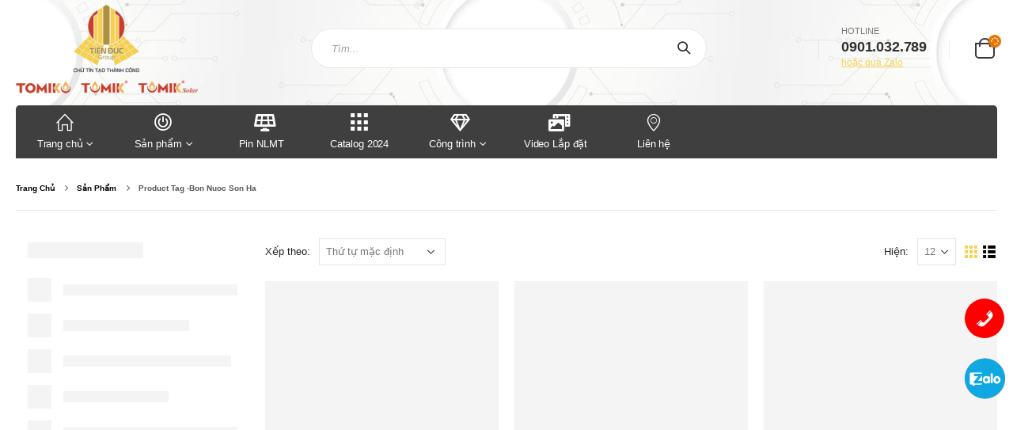

--- FILE ---
content_type: text/html; charset=UTF-8
request_url: https://tienducgroup.com/tu-khoa-san-pham/bon-nuoc-son-ha
body_size: 23750
content:
<!DOCTYPE html>
<html lang="vi">
<head><meta charset="UTF-8"><script>if(navigator.userAgent.match(/MSIE|Internet Explorer/i)||navigator.userAgent.match(/Trident\/7\..*?rv:11/i)){var href=document.location.href;if(!href.match(/[?&]nowprocket/)){if(href.indexOf("?")==-1){if(href.indexOf("#")==-1){document.location.href=href+"?nowprocket=1"}else{document.location.href=href.replace("#","?nowprocket=1#")}}else{if(href.indexOf("#")==-1){document.location.href=href+"&nowprocket=1"}else{document.location.href=href.replace("#","&nowprocket=1#")}}}}</script><script>class RocketLazyLoadScripts{constructor(){this.triggerEvents=["keydown","mousedown","mousemove","touchmove","touchstart","touchend","wheel"],this.userEventHandler=this._triggerListener.bind(this),this.touchStartHandler=this._onTouchStart.bind(this),this.touchMoveHandler=this._onTouchMove.bind(this),this.touchEndHandler=this._onTouchEnd.bind(this),this.clickHandler=this._onClick.bind(this),this.interceptedClicks=[],window.addEventListener("pageshow",(e=>{this.persisted=e.persisted})),window.addEventListener("DOMContentLoaded",(()=>{this._preconnect3rdParties()})),this.delayedScripts={normal:[],async:[],defer:[]},this.allJQueries=[]}_addUserInteractionListener(e){document.hidden?e._triggerListener():(this.triggerEvents.forEach((t=>window.addEventListener(t,e.userEventHandler,{passive:!0}))),window.addEventListener("touchstart",e.touchStartHandler,{passive:!0}),window.addEventListener("mousedown",e.touchStartHandler),document.addEventListener("visibilitychange",e.userEventHandler))}_removeUserInteractionListener(){this.triggerEvents.forEach((e=>window.removeEventListener(e,this.userEventHandler,{passive:!0}))),document.removeEventListener("visibilitychange",this.userEventHandler)}_onTouchStart(e){"HTML"!==e.target.tagName&&(window.addEventListener("touchend",this.touchEndHandler),window.addEventListener("mouseup",this.touchEndHandler),window.addEventListener("touchmove",this.touchMoveHandler,{passive:!0}),window.addEventListener("mousemove",this.touchMoveHandler),e.target.addEventListener("click",this.clickHandler),this._renameDOMAttribute(e.target,"onclick","rocket-onclick"))}_onTouchMove(e){window.removeEventListener("touchend",this.touchEndHandler),window.removeEventListener("mouseup",this.touchEndHandler),window.removeEventListener("touchmove",this.touchMoveHandler,{passive:!0}),window.removeEventListener("mousemove",this.touchMoveHandler),e.target.removeEventListener("click",this.clickHandler),this._renameDOMAttribute(e.target,"rocket-onclick","onclick")}_onTouchEnd(e){window.removeEventListener("touchend",this.touchEndHandler),window.removeEventListener("mouseup",this.touchEndHandler),window.removeEventListener("touchmove",this.touchMoveHandler,{passive:!0}),window.removeEventListener("mousemove",this.touchMoveHandler)}_onClick(e){e.target.removeEventListener("click",this.clickHandler),this._renameDOMAttribute(e.target,"rocket-onclick","onclick"),this.interceptedClicks.push(e),e.preventDefault(),e.stopPropagation(),e.stopImmediatePropagation()}_replayClicks(){window.removeEventListener("touchstart",this.touchStartHandler,{passive:!0}),window.removeEventListener("mousedown",this.touchStartHandler),this.interceptedClicks.forEach((e=>{e.target.dispatchEvent(new MouseEvent("click",{view:e.view,bubbles:!0,cancelable:!0}))}))}_renameDOMAttribute(e,t,n){e.hasAttribute&&e.hasAttribute(t)&&(event.target.setAttribute(n,event.target.getAttribute(t)),event.target.removeAttribute(t))}_triggerListener(){this._removeUserInteractionListener(this),"loading"===document.readyState?document.addEventListener("DOMContentLoaded",this._loadEverythingNow.bind(this)):this._loadEverythingNow()}_preconnect3rdParties(){let e=[];document.querySelectorAll("script[type=rocketlazyloadscript]").forEach((t=>{if(t.hasAttribute("src")){const n=new URL(t.src).origin;n!==location.origin&&e.push({src:n,crossOrigin:t.crossOrigin||"module"===t.getAttribute("data-rocket-type")})}})),e=[...new Map(e.map((e=>[JSON.stringify(e),e]))).values()],this._batchInjectResourceHints(e,"preconnect")}async _loadEverythingNow(){this.lastBreath=Date.now(),this._delayEventListeners(),this._delayJQueryReady(this),this._handleDocumentWrite(),this._registerAllDelayedScripts(),this._preloadAllScripts(),await this._loadScriptsFromList(this.delayedScripts.normal),await this._loadScriptsFromList(this.delayedScripts.defer),await this._loadScriptsFromList(this.delayedScripts.async);try{await this._triggerDOMContentLoaded(),await this._triggerWindowLoad()}catch(e){}window.dispatchEvent(new Event("rocket-allScriptsLoaded")),this._replayClicks()}_registerAllDelayedScripts(){document.querySelectorAll("script[type=rocketlazyloadscript]").forEach((e=>{e.hasAttribute("src")?e.hasAttribute("async")&&!1!==e.async?this.delayedScripts.async.push(e):e.hasAttribute("defer")&&!1!==e.defer||"module"===e.getAttribute("data-rocket-type")?this.delayedScripts.defer.push(e):this.delayedScripts.normal.push(e):this.delayedScripts.normal.push(e)}))}async _transformScript(e){return await this._littleBreath(),new Promise((t=>{const n=document.createElement("script");[...e.attributes].forEach((e=>{let t=e.nodeName;"type"!==t&&("data-rocket-type"===t&&(t="type"),n.setAttribute(t,e.nodeValue))})),e.hasAttribute("src")?(n.addEventListener("load",t),n.addEventListener("error",t)):(n.text=e.text,t());try{e.parentNode.replaceChild(n,e)}catch(e){t()}}))}async _loadScriptsFromList(e){const t=e.shift();return t?(await this._transformScript(t),this._loadScriptsFromList(e)):Promise.resolve()}_preloadAllScripts(){this._batchInjectResourceHints([...this.delayedScripts.normal,...this.delayedScripts.defer,...this.delayedScripts.async],"preload")}_batchInjectResourceHints(e,t){var n=document.createDocumentFragment();e.forEach((e=>{if(e.src){const i=document.createElement("link");i.href=e.src,i.rel=t,"preconnect"!==t&&(i.as="script"),e.getAttribute&&"module"===e.getAttribute("data-rocket-type")&&(i.crossOrigin=!0),e.crossOrigin&&(i.crossOrigin=e.crossOrigin),n.appendChild(i)}})),document.head.appendChild(n)}_delayEventListeners(){let e={};function t(t,n){!function(t){function n(n){return e[t].eventsToRewrite.indexOf(n)>=0?"rocket-"+n:n}e[t]||(e[t]={originalFunctions:{add:t.addEventListener,remove:t.removeEventListener},eventsToRewrite:[]},t.addEventListener=function(){arguments[0]=n(arguments[0]),e[t].originalFunctions.add.apply(t,arguments)},t.removeEventListener=function(){arguments[0]=n(arguments[0]),e[t].originalFunctions.remove.apply(t,arguments)})}(t),e[t].eventsToRewrite.push(n)}function n(e,t){let n=e[t];Object.defineProperty(e,t,{get:()=>n||function(){},set(i){e["rocket"+t]=n=i}})}t(document,"DOMContentLoaded"),t(window,"DOMContentLoaded"),t(window,"load"),t(window,"pageshow"),t(document,"readystatechange"),n(document,"onreadystatechange"),n(window,"onload"),n(window,"onpageshow")}_delayJQueryReady(e){let t=window.jQuery;Object.defineProperty(window,"jQuery",{get:()=>t,set(n){if(n&&n.fn&&!e.allJQueries.includes(n)){n.fn.ready=n.fn.init.prototype.ready=function(t){e.domReadyFired?t.bind(document)(n):document.addEventListener("rocket-DOMContentLoaded",(()=>t.bind(document)(n)))};const t=n.fn.on;n.fn.on=n.fn.init.prototype.on=function(){if(this[0]===window){function e(e){return e.split(" ").map((e=>"load"===e||0===e.indexOf("load.")?"rocket-jquery-load":e)).join(" ")}"string"==typeof arguments[0]||arguments[0]instanceof String?arguments[0]=e(arguments[0]):"object"==typeof arguments[0]&&Object.keys(arguments[0]).forEach((t=>{delete Object.assign(arguments[0],{[e(t)]:arguments[0][t]})[t]}))}return t.apply(this,arguments),this},e.allJQueries.push(n)}t=n}})}async _triggerDOMContentLoaded(){this.domReadyFired=!0,await this._littleBreath(),document.dispatchEvent(new Event("rocket-DOMContentLoaded")),await this._littleBreath(),window.dispatchEvent(new Event("rocket-DOMContentLoaded")),await this._littleBreath(),document.dispatchEvent(new Event("rocket-readystatechange")),await this._littleBreath(),document.rocketonreadystatechange&&document.rocketonreadystatechange()}async _triggerWindowLoad(){await this._littleBreath(),window.dispatchEvent(new Event("rocket-load")),await this._littleBreath(),window.rocketonload&&window.rocketonload(),await this._littleBreath(),this.allJQueries.forEach((e=>e(window).trigger("rocket-jquery-load"))),await this._littleBreath();const e=new Event("rocket-pageshow");e.persisted=this.persisted,window.dispatchEvent(e),await this._littleBreath(),window.rocketonpageshow&&window.rocketonpageshow({persisted:this.persisted})}_handleDocumentWrite(){const e=new Map;document.write=document.writeln=function(t){const n=document.currentScript,i=document.createRange(),r=n.parentElement;let o=e.get(n);void 0===o&&(o=n.nextSibling,e.set(n,o));const s=document.createDocumentFragment();i.setStart(s,0),s.appendChild(i.createContextualFragment(t)),r.insertBefore(s,o)}}async _littleBreath(){Date.now()-this.lastBreath>45&&(await this._requestAnimFrame(),this.lastBreath=Date.now())}async _requestAnimFrame(){return document.hidden?new Promise((e=>setTimeout(e))):new Promise((e=>requestAnimationFrame(e)))}static run(){const e=new RocketLazyLoadScripts;e._addUserInteractionListener(e)}}RocketLazyLoadScripts.run();</script>
	
	<!--[if IE]><meta http-equiv='X-UA-Compatible' content='IE=edge,chrome=1'><![endif]-->
	<meta name="viewport" content="width=device-width, initial-scale=1.0, minimum-scale=1.0">
	<link rel="profile" href="http://gmpg.org/xfn/11" />
	<link rel="pingback" href="https://tienducgroup.com/xmlrpc.php" />

		<link rel="shortcut icon" href="//tienducgroup.com/wp-content/uploads/2021/06/logo-2.png" type="image/x-icon" />
		<link rel="apple-touch-icon" href="//tienducgroup.com/wp-content/uploads/2021/06/logo-2.png">
		<link rel="apple-touch-icon" sizes="120x120" href="//tienducgroup.com/wp-content/uploads/2021/06/logo-2.png">
		<link rel="apple-touch-icon" sizes="76x76" href="//tienducgroup.com/wp-content/uploads/2021/06/logo-2.png">
		<link rel="apple-touch-icon" sizes="152x152" href="//tienducgroup.com/wp-content/uploads/2021/06/logo-2.png">
	<title>bon nuoc son ha &#8211; tienducgroup</title>
<meta name='robots' content='max-image-preview:large' />
<link rel='dns-prefetch' href='//fonts.googleapis.com' />

<link rel="alternate" type="application/rss+xml" title="Dòng thông tin tienducgroup &raquo;" href="https://tienducgroup.com/feed" />
<link rel="alternate" type="application/rss+xml" title="Dòng phản hồi tienducgroup &raquo;" href="https://tienducgroup.com/comments/feed" />
<link rel="alternate" type="application/rss+xml" title="Nguồn cấp tienducgroup &raquo; bon nuoc son ha Tag" href="https://tienducgroup.com/tu-khoa-san-pham/bon-nuoc-son-ha/feed" />
<style>
img.wp-smiley,
img.emoji {
	display: inline !important;
	border: none !important;
	box-shadow: none !important;
	height: 1em !important;
	width: 1em !important;
	margin: 0 .07em !important;
	vertical-align: -0.1em !important;
	background: none !important;
	padding: 0 !important;
}
</style>
	<link data-minify="1" rel='stylesheet' id='automatic-youtube-gallery-public-css'  href='https://tienducgroup.com/wp-content/cache/min/1/wp-content/plugins/automatic-youtube-gallery/public/assets/css/public.css?ver=1756088261' media='all' />
<link data-minify="1" rel='stylesheet' id='nm-main-style-css'  href='https://tienducgroup.com/wp-content/cache/min/1/wp-content/plugins/nm_contact_tm/style.css?ver=1756088261' media='all' />
<link data-minify="1" rel='stylesheet' id='dashicons-css'  href='https://tienducgroup.com/wp-content/cache/min/1/wp-includes/css/dashicons.min.css?ver=1756088261' media='all' />
<link data-minify="1" rel='stylesheet' id='rs-plugin-settings-css'  href='https://tienducgroup.com/wp-content/cache/min/1/wp-content/plugins/revslider/public/assets/css/rs6.css?ver=1756088261' media='all' />
<style id='rs-plugin-settings-inline-css'>
#rs-demo-id {}
.tparrows:before{color:#f7d04f;text-shadow:0 0 3px #fff;}.revslider-initialised .tp-loader{z-index:18;}
</style>
<style id='woocommerce-inline-inline-css'>
.woocommerce form .form-row .required { visibility: visible; }
</style>
<link data-minify="1" rel='stylesheet' id='woo-viet-provinces-style-css'  href='https://tienducgroup.com/wp-content/cache/min/1/wp-content/plugins/nm_woocomerce/assets/provinces.css?ver=1756088261' media='all' />
<link data-minify="1" rel='stylesheet' id='nm-wc-style-css'  href='https://tienducgroup.com/wp-content/cache/min/1/wp-content/plugins/nm_woocomerce/style.css?ver=1756088261' media='all' />
<link rel='stylesheet' id='porto-google-fonts-css'  href='//fonts.googleapis.com/css' media='all' />
<link data-minify="1" rel='stylesheet' id='elementor-icons-css'  href='https://tienducgroup.com/wp-content/cache/min/1/wp-content/plugins/elementor/assets/lib/eicons/css/elementor-icons.min.css?ver=1756088261' media='all' />
<link rel='stylesheet' id='elementor-animations-css'  href='https://tienducgroup.com/wp-content/plugins/elementor/assets/lib/animations/animations.min.css' media='all' />
<link rel='stylesheet' id='elementor-frontend-css'  href='https://tienducgroup.com/wp-content/plugins/elementor/assets/css/frontend.min.css' media='all' />
<link data-minify="1" rel='stylesheet' id='bootstrap-css'  href='https://tienducgroup.com/wp-content/cache/min/1/wp-content/uploads/porto_styles/bootstrap.css?ver=1756088261' media='all' />
<link data-minify="1" rel='stylesheet' id='porto-plugins-css'  href='https://tienducgroup.com/wp-content/cache/min/1/wp-content/themes/porto/css/plugins.css?ver=1756088261' media='all' />
<link data-minify="1" rel='stylesheet' id='porto-theme-css'  href='https://tienducgroup.com/wp-content/cache/min/1/wp-content/themes/porto/css/theme.css?ver=1756088261' media='all' />
<link data-minify="1" rel='stylesheet' id='porto-shortcodes-css'  href='https://tienducgroup.com/wp-content/cache/min/1/wp-content/uploads/porto_styles/shortcodes.css?ver=1756088261' media='all' />
<link data-minify="1" rel='stylesheet' id='porto-theme-shop-css'  href='https://tienducgroup.com/wp-content/cache/min/1/wp-content/themes/porto/css/theme_shop.css?ver=1756088261' media='all' />
<link data-minify="1" rel='stylesheet' id='porto-dynamic-style-css'  href='https://tienducgroup.com/wp-content/cache/min/1/wp-content/uploads/porto_styles/dynamic_style.css?ver=1756088261' media='all' />
<link data-minify="1" rel='stylesheet' id='porto-style-css'  href='https://tienducgroup.com/wp-content/cache/min/1/wp-content/themes/porto/style.css?ver=1756088261' media='all' />
<style id='porto-style-inline-css'>
#header .logo,.side-header-narrow-bar-logo{max-width:230px}@media (min-width:1280px){#header .logo{max-width:230px}}@media (max-width:991px){#header .logo{max-width:200px}}@media (max-width:767px){#header .logo{max-width:120px}}#header.sticky-header .logo{max-width:100px}@media (min-width:992px){}#header .header-main .header-left,#header .header-main .header-center,#header .header-main .header-right,.fixed-header #header .header-main .header-left,.fixed-header #header .header-main .header-right,.fixed-header #header .header-main .header-center{padding-top:5px;padding-bottom:15px}@media (max-width:991px){#header .header-main .header-left,#header .header-main .header-center,#header .header-main .header-right,.fixed-header #header .header-main .header-left,.fixed-header #header .header-main .header-right,.fixed-header #header .header-main .header-center{padding-top:5px;padding-bottom:5px}}body.single-product .page-top .breadcrumbs-wrap{padding-right:55px}#header.sticky-header .main-menu > li.menu-item > a,#header.sticky-header .main-menu > li.menu-custom-content a{color:#ffffff}#header.sticky-header .main-menu > li.menu-item:hover > a,#header.sticky-header .main-menu > li.menu-item.active:hover > a,#header.sticky-header .main-menu > li.menu-custom-content:hover a{color:#ffffff}#login-form-popup{position:relative;width:80%;max-width:525px;margin-left:auto;margin-right:auto}#login-form-popup .featured-box{margin-bottom:0;box-shadow:none;border:none;border-radius:0}#login-form-popup .featured-box .box-content{padding:45px 36px 30px;border:none}#login-form-popup .featured-box h2{text-transform:uppercase;font-size:15px;letter-spacing:.05em;font-weight:600;line-height:2}#login-form-popup .porto-social-login-section{margin-top:20px}.porto-social-login-section{background:#f4f4f2;text-align:center;padding:20px 20px 25px}.porto-social-login-section p{text-transform:uppercase;font-size:12px;color:#2b2b2b;font-weight:600;margin-bottom:8px}#login-form-popup .col2-set{margin-left:-20px;margin-right:-20px}#login-form-popup .col-1,#login-form-popup .col-2{padding-left:20px;padding-right:20px}@media (min-width:992px){#login-form-popup .col-1{border-right:1px solid #f5f6f6}}#login-form-popup .input-text{box-shadow:none;padding-top:10px;padding-bottom:10px;border-color:#ddd;border-radius:2px;line-height:1.5 !important}#login-form-popup .form-row{margin-bottom:20px}#login-form-popup .woocommerce-privacy-policy-text{display:none}#login-form-popup .button{border-radius:2px;padding:18px 24px;text-shadow:none;font-family:Poppins,sans-serif;font-size:12px;letter-spacing:-0.025em}#login-form-popup label.inline{margin-top:15px;float:right;position:relative;cursor:pointer;line-height:1.5}#login-form-popup label.inline input[type=checkbox]{opacity:0;margin-right:8px;margin-top:0;margin-bottom:0}#login-form-popup label.inline span:before{content:'';position:absolute;border:1px solid #ddd;border-radius:1px;width:16px;height:16px;left:0;top:0;text-align:center;line-height:15px;font-family:'Font Awesome 5 Free';font-weight:900;font-size:9px;color:#aaa}#login-form-popup label.inline input[type=checkbox]:checked + span:before{content:'\f00c'}#login-form-popup .social-button i{font-size:16px;margin-right:8px}#login-form-popup p.status{color:#2b2b2b}.porto-social-login-section .google-plus{background:#dd4e31}.porto-social-login-section .facebook{background:#3a589d}.porto-social-login-section .twitter{background:#1aa9e1}.featured-box .porto-social-login-section i{color:#fff}.porto-social-login-section .social-button:hover{background:var(--primary)}#login-form-popup{max-width:480px}html.panel-opened body > .mfp-bg{z-index:9042}html.panel-opened body > .mfp-wrap{z-index:9043}@media (min-width:992px){.header-main .header-left,#header .searchform-popup,#header .searchform .text{-ms-flex:1;flex:1}#header .searchform{display:block;box-shadow:none;line-height:48px}#header .searchform input{width:100%;border:none;height:48px;padding:0 0 0 25px;font-style:italic}#header .searchform button{padding-right:20px;height:48px}.header-main .header-right .separator{margin-left:2em;margin-right:1em}#header .logo{margin-right:1rem}#header .main-menu{display:-ms-flexbox;display:flex;width:100%;background-color:#403f3f;-webkit-overflow-scrolling:touch;margin-bottom:10px}}#header .separator{height:1.75em;border-color:rgba(0,0,0,.06)}.header-top .porto-block{width:100%;margin:0}#header .header-left{-ms-flex:1;flex:1}#mini-cart .minicart-icon{width:25px;height:20px;border:2px solid #222529;border-radius:0 0 5px 5px;position:relative;opacity:.9;margin:5px 0 0}#mini-cart .minicart-icon:before{content:'';position:absolute;border:2px solid;border-color:inherit;border-bottom:none;border-radius:10px 10px 0 0;left:50%;top:-8px;margin-left:-7.5px;width:15px;height:11px}#mini-cart .cart-items{background-color:#ec7200;font-weight:400}.sticky-header #mini-cart .minicart-icon{border-color:#222529}#header .porto-sicon-box{margin-bottom:0;text-align:left}#header .wishlist i{font-size:28px;position:relative;top:1px}#header .main-menu::-webkit-scrollbar{height:10px}#header .main-menu::-webkit-scrollbar-track{background:#323232;border-radius:10px;margin:8px}#header .main-menu::-webkit-scrollbar-thumb{background:#6c6a6a;border-radius:10px}#header .main-menu > li.menu-item{max-width:10%;flex:0 0 10%;margin:0}#header .main-menu > li.menu-item > a{height:100%;width:100%;text-align:center;padding:7px 16px 10px 16px}#header .main-menu a i{display:block;margin:0 auto 4px;font-size:1.7em;line-height:30px;letter-spacing:-0.01em}#header .main-menu a .size-lg{font-size:2.4em}#header .main-menu .porto-icon-category-sound-video{position:relative;top:-3px}@media (max-width:1260px){#header .main-menu{border-bottom:5px solid #403f3f}#header .main-menu > li.menu-item{max-width:12.5%;flex:0 0 12.5%}}@media (min-width:576px) and (max-width:991px){#header .searchform-popup{display:-ms-flexbox;display:flex}}@media (max-width:991px){#header .separator,.header-main .porto-sicon-box .porto-sicon-header{display:none}#header .header-main .porto-icon{border:none !important;width:1.4em !important;margin:0;opacity:.9}#header .searchform-popup{-ms-flex-pack:end;justify-content:flex-end;-ms-flex:1;flex:1;margin-right:-.4rem}#header .searchform-popup .searchform{left:auto;right:-10px}}#side-nav-panel .accordion-menu > li.menu-item > a,#side-nav-panel .menu-custom-block a{text-transform:none;padding:10px 15px}#side-nav-panel .accordion-menu li.menu-item:hover > a,#side-nav-panel .menu-custom-block a:hover{background:#eb7100}#side-nav-panel .accordion-menu li.menu-item > a > i{font-size:1.5em;margin-right:10px;vertical-align:middle;display:inline-block;width:32px}#side-nav-panel .accordion-menu li.menu-item > a > .size-lg{font-size:2em}#side-nav-panel .accordion-menu li.menu-item > a > i:before{margin:0}#side-nav-panel .menu-wrap,#side-nav-panel .menu-custom-block{padding:0}#side-nav-panel .share-links a:not(:hover){background:none}#header.sticky-header .main-menu-wrap{box-shadow:none}.page-top{padding-top:0;padding-bottom:0}.page-top .breadcrumbs-wrap{font-size:10px;font-weight:600;letter-spacing:.05em;padding:15px 0;border-bottom:1px solid #e7e7e7}.widget_wysija_cont .wysija-paragraph{width:100%}.widget_wysija_cont .wysija-input{height:48px;border-radius:24px 0 0 24px;font-style:italic;font-size:12px;padding-left:20px;box-shadow:none}.widget_wysija_cont .wysija-submit{font-size:1em;padding:10px 35px 10px 30px;border-radius:0 24px 24px 0;height:48px}.porto-sicon-box{margin-bottom:0}.h-100 > .porto-ultimate-content-box{height:100%;display:-ms-flexbox;display:flex;-ms-flex-direction:column;flex-direction:column;-ms-flex-pack:center;justify-content:center}.home-banner h1,.home-banner h2,.home-banner h3{letter-spacing:-0.02em}.elementor-heading-title > small{font-size:50% !important;font-weight:inherit;vertical-align:top;line-height:1.6;display:inline-block !important}.btn-modern.btn-lg{font-size:1em;padding:1.15em 2.25em;font-weight:700}html .btn-light,html .btn-light:hover,html .btn-light:focus{color:#212529}@media (min-width:1260px){.pl-xl-6{padding-left:70px !important}}.top-heading em{font-weight:700;font-style:normal;display:inline-block;padding:8px .5em;margin-right:.25em;border-radius:5px;background:linear-gradient(to right,#ec7200,#ffaa01);color:#fff;transform:rotate(-1deg)}.post-carousel .post-item{position:relative}.post-carousel .post-item .post-date{position:absolute;top:10px;left:10px;margin:0}.post-carousel .post-item .post-date ~ *{margin-left:0}.post-item .post-date{letter-spacing:.05em;width:44px}.post-item .post-date .day{background:#323232;color:#fff;padding-bottom:0;line-height:1;font-size:18px}.post-item .post-date .month{background:#323232;line-height:1.2;padding-bottom:10px;text-transform:uppercase}.post-item .read-more{color:#ec7200;display:inline-block;font-weight:400 !important}.elementor-widget-heading.heading-primary .elementor-heading-title{color:inherit}.elementor-widget-porto_products.title-border-bottom .section-title,.elementor-widget-heading.title-border-bottom .elementor-heading-title{letter-spacing:-.01em;padding-bottom:10px;border-bottom:1px solid rgba(0,0,0,0.05);margin-bottom:24px}.elementor-column.vertical-middle .elementor-widget-wrap{align-items:center}.background-color-grey{background-color:#f4f4f4}.elementor-widget-divider span{border-color:rgba(0,0,0,0.05)}.widget_wysija_cont > *{vertical-align:top}.home-product-tags h5{display:none}.home-product-tags .tagcloud{background:#f4f4f4;padding:20px 0 0 20px;display:-ms-flexbox;display:flex;-ms-flex-wrap:wrap;flex-wrap:wrap;-ms-flex-pack:between;justify-content:space-between}.home-product-tags .tagcloud a{font-size:13px !important;font-weight:600;color:#222529;text-transform:uppercase;border:1px solid #e7e7e7;background:#fff;border-radius:0;margin:0 20px 20px 0;min-width:110px;padding:13px;text-align:center}.products-list .product-inner{background:#fff;padding:10px 20px;display:-ms-flexbox;display:flex;-ms-flex-align:center;align-items:center}.products-list ul.products li.product-col:hover .product-image{box-shadow:none}.products-list .add-links-wrap{display:none}.products-list li.product-col .product-image{max-width:46%;flex:0 0 46%;margin-bottom:0 !important}.products-list li.product-col .product-content{max-width:54%;flex:0 0 54%;padding-left:20px}body.woocommerce-page.archive .sidebar-content{border:none}body.woocommerce-page.archive .sidebar-content aside.widget{padding:0 15px;border-bottom:none;margin-bottom:30px}.woocommerce-page .sidebar-content .widget-title{font-size:12px;font-weight:600;color:#000;letter-spacing:.05em}body.woocommerce-page.archive .sidebar-content .widget .widget-title{border-bottom:1px solid #e7e7e7;padding-bottom:6px;margin-left:-15px;margin-right:-15px}.sidebar .product-categories li > a,.widget > div > ul,.widget > ul{font-size:12px;font-weight:400}.sidebar-content .filter-item-list{display:block}.sidebar-content .filter-item-list .filter-color{margin-bottom:15px;text-indent:35px;line-height:10px;width:18px;height:18px}.widget_product_categories .widget-title .toggle,.widget_price_filter .widget-title .toggle,.widget_layered_nav .widget-title .toggle,.widget_layered_nav_filters .widget-title .toggle,.widget_rating_filter .widget-title .toggle{right:-4px}.porto-related-products{background:none;padding-top:0}#footer .widget-title{font-size:1.23em;text-transform:none}#footer .footer-main > .container:after{content:'';display:block;position:absolute;left:10px;right:10px;bottom:0;border-top:1px solid #4e4e4e}#footer .footer-bottom{font-size:1em}@media (min-width:992px){.footer-main .col-lg-3{padding-left:4.2%}}#header .main-menu > li.menu-item > a{font-weight:400}#header:not(.sticky-header) .main-menu{border-radius:5px 5px 0 0}#header:not(.sticky-header) .main-menu > li.menu-item.active:first-child > a{border-radius:5px 0 0}#header.sticky-header .main-menu{border-radius:0 0 5px 5px}#header.sticky-header .main-menu > li.menu-item.active:first-child > a{border-radius:0 5px 0}.ttlogo{font-family:serif;line-height:1;margin-top:-5px;margin-left:-30px}#header .searchform{max-width:500px;margin:0 auto}.header-main .header-row.container{background-image:url(https://tienducgroup.com/wp-content/uploads/2021/06/header.jpg);background-size:auto;background-position:center}.page-top ul.breadcrumb>li{text-transform:capitalize;color:#595959;letter-spacing:0}h3.nm-id{color:#1a70c0 !important}.product-image .labels .onsale,.summary-before .labels .onsale{font-size:15px;border-radius:3px}.product-thumbs-slider.owl-carousel .owl-item.selected .img-thumbnail,html:not(.touch) .product-thumbs-slider .owl-item:hover .img-thumbnail{border:1px solid #ed9c28}.page-header-8 li a,.woocommerce-checkout .card-sub-title,.woocommerce-cart .card-sub-title,.woocommerce-order-details .card-sub-title,.single-product .product_title,h2.slider-title,ul.products li.product-col h3,#mini-cart .cart-price,.porto-products.filter-vertical .products-filter li a{font-weight:400 !important}span.posted_in{display:none !important}.product-col .product-inner{border:1px solid #f0f0f0;border-radius:5px;margin-bottom:20px}ul.grid.divider-line .product-inner{border:unset}ul.products li.product-col .product-content{padding:0 7px}.woocommerce-tabs .tab-content{padding-left:0}.woocommerce-product-rating .review-link{display:none}.tagged_as{text-transform:none !important}ul.products li.product-default.show-links-hover{padding-top:0}.price,.pricing-table-classic .price,.product-summary-wrap .price,.product-summary-wrap .product_meta span span,.product-summary-wrap .product_meta span a{color:#ce312a}.m-b-xl{margin-bottom:10px !important}.shop_table thead span{color:#000000;text-transform:capitalize;font-weight:400}.woocommerce-billing-fields__field-wrapper{display:grid}p#billing_first_name_field{display:none}.ayg-thumbnail{padding:3px}.ayg-gallery.ayg-row{padding:0 12px}.blog-posts .post .entry-title{font-weight:400}a#hotlinenm{margin-bottom:20px}.product-image img{border-radius:5px}ul.products li.product-default:hover .add-links .add_to_cart_button,ul.products li.product-default:hover .add-links .add_to_cart_read_more,li.product-outimage_aq_onimage .add-links .quickview{color:#333333 !important}.single_add_to_cart_button{background:#f7d04f}.nm-phone.hotln1{bottom:30%}ul.products li.product-outimage_aq_onimage .nm-sku{display:none}@media (max-width:991px){.ttlogo,.header-top{display:none}.single-product .product_title,.single-product .woocommerce-product-rating,.single-product .woocommerce-product-rating:after,.single-product .product-summary-wrap .price{text-align:center;margin:5px auto}.filter-item-list,.single_variation_wrap .variations_button,.single-product form.cart:not(.variations_form),.single-product .product-summary-wrap .product-share{text-align:center;margin:0 auto;display:block}.ayg-col{width:33.33%}#header .header-main{background-color:#e7e7e7}#header .header-main .header-left,#header .header-main .header-center,#header .header-main .header-right,.fixed-header #header .header-main .header-left,.fixed-header #header .header-main .header-right,.fixed-header #header .header-main .header-center{padding-top:2px;padding-bottom:2px}#header .searchform-popup{display:inline-block !important}#header .searchform-popup .search-toggle{display:none}#header .searchform-popup .searchform{display:inline-block !important;top:-19px;width:100%;border-width:2px}#header .searchform .text,#header .searchform .cat,#header .searchform .button-wrap,#header .searchform .selectric-cat{display:contents}#header .mobile-toggle{color:#333333;background-color:transparent;font-size:20px;padding:0;width:38px;border-top:2px solid #000;margin:0 0 0 30px;border-radius:0;text-align:right;float:right}a.mobile-toggle:before{width:25px;border-bottom:2px solid #000;height:9px;content:"";display:block;text-align:right;margin-left:12px}a.mobile-toggle:after{width:38px;border-bottom:2px solid #000;height:9px;content:"";display:block}#header i.fas.fa-bars{display:none}#header .searchform input{width:100%}}@media (max-width:767px){#header .logo{position:absolute;top:-25px;left:-20px;z-index:10}#header.sticky-header .logo{top:-33px}#header .mobile-toggle{font-size:29px}.header-col.visible-for-sm.header-right{width:calc(100% - 100px)}.nm-phone.hotln1{bottom:80px}}@media (max-width:575px){#header .searchform-popup .searchform{top:-26px}#header .header-main .container{min-height:50px}}
</style>
<script type="rocketlazyloadscript" src='https://tienducgroup.com/wp-includes/js/jquery/jquery.min.js' id='jquery-core-js' defer></script>
<script type="rocketlazyloadscript" src='https://tienducgroup.com/wp-includes/js/jquery/jquery-migrate.min.js' id='jquery-migrate-js' defer></script>
<script id='automatic-youtube-gallery-public-js-extra'>
var ayg_public = {"ajax_url":"https:\/\/tienducgroup.com\/wp-admin\/admin-ajax.php","i18n":{"show_more":"Show More","show_less":"Show Less"},"players":[]};
var ayg_public = {"ajax_url":"https:\/\/tienducgroup.com\/wp-admin\/admin-ajax.php","i18n":{"show_more":"Show More","show_less":"Show Less"},"top_offset":"10","players":[]};
</script>
<script type="rocketlazyloadscript" data-minify="1" src='https://tienducgroup.com/wp-content/cache/min/1/wp-content/plugins/automatic-youtube-gallery/public/assets/js/public.js?ver=1756088261' id='automatic-youtube-gallery-public-js' defer></script>
<script type="rocketlazyloadscript" src='https://tienducgroup.com/wp-content/plugins/revslider/public/assets/js/rbtools.min.js' id='tp-tools-js' defer></script>
<script type="rocketlazyloadscript" src='https://tienducgroup.com/wp-content/plugins/revslider/public/assets/js/rs6.min.js' id='revmin-js' defer></script>

	<noscript><style>.woocommerce-product-gallery{ opacity: 1 !important; }</style></noscript>
	      <meta name="onesignal" content="wordpress-plugin"/>
            <script type="rocketlazyloadscript">

      window.OneSignal = window.OneSignal || [];

      OneSignal.push( function() {
        OneSignal.SERVICE_WORKER_UPDATER_PATH = "OneSignalSDKUpdaterWorker.js.php";
                      OneSignal.SERVICE_WORKER_PATH = "OneSignalSDKWorker.js.php";
                      OneSignal.SERVICE_WORKER_PARAM = { scope: "/" };
        OneSignal.setDefaultNotificationUrl("https://tienducgroup.com");
        var oneSignal_options = {};
        window._oneSignalInitOptions = oneSignal_options;

        oneSignal_options['wordpress'] = true;
oneSignal_options['appId'] = 'c68eb1d4-520d-4357-a9a1-dd4fa82da4e4';
oneSignal_options['allowLocalhostAsSecureOrigin'] = true;
oneSignal_options['welcomeNotification'] = { };
oneSignal_options['welcomeNotification']['disable'] = true;
oneSignal_options['path'] = "https://tienducgroup.com/wp-content/plugins/onesignal-free-web-push-notifications/sdk_files/";
oneSignal_options['safari_web_id'] = "web.onesignal.auto.3a3b4186-8f32-4bbf-a810-be3f3be590a9";
oneSignal_options['promptOptions'] = { };
                OneSignal.init(window._oneSignalInitOptions);
                OneSignal.showSlidedownPrompt();      });

      function documentInitOneSignal() {
        var oneSignal_elements = document.getElementsByClassName("OneSignal-prompt");

        var oneSignalLinkClickHandler = function(event) { OneSignal.push(['registerForPushNotifications']); event.preventDefault(); };        for(var i = 0; i < oneSignal_elements.length; i++)
          oneSignal_elements[i].addEventListener('click', oneSignalLinkClickHandler, false);
      }

      if (document.readyState === 'complete') {
           documentInitOneSignal();
      }
      else {
           window.addEventListener("load", function(event){
               documentInitOneSignal();
          });
      }
    </script>
<meta name="generator" content="Powered by Slider Revolution 6.4.2 - responsive, Mobile-Friendly Slider Plugin for WordPress with comfortable drag and drop interface." />
<script type="rocketlazyloadscript" data-rocket-type="text/javascript">function setREVStartSize(e){
			//window.requestAnimationFrame(function() {				 
				window.RSIW = window.RSIW===undefined ? window.innerWidth : window.RSIW;	
				window.RSIH = window.RSIH===undefined ? window.innerHeight : window.RSIH;	
				try {								
					var pw = document.getElementById(e.c).parentNode.offsetWidth,
						newh;
					pw = pw===0 || isNaN(pw) ? window.RSIW : pw;
					e.tabw = e.tabw===undefined ? 0 : parseInt(e.tabw);
					e.thumbw = e.thumbw===undefined ? 0 : parseInt(e.thumbw);
					e.tabh = e.tabh===undefined ? 0 : parseInt(e.tabh);
					e.thumbh = e.thumbh===undefined ? 0 : parseInt(e.thumbh);
					e.tabhide = e.tabhide===undefined ? 0 : parseInt(e.tabhide);
					e.thumbhide = e.thumbhide===undefined ? 0 : parseInt(e.thumbhide);
					e.mh = e.mh===undefined || e.mh=="" || e.mh==="auto" ? 0 : parseInt(e.mh,0);		
					if(e.layout==="fullscreen" || e.l==="fullscreen") 						
						newh = Math.max(e.mh,window.RSIH);					
					else{					
						e.gw = Array.isArray(e.gw) ? e.gw : [e.gw];
						for (var i in e.rl) if (e.gw[i]===undefined || e.gw[i]===0) e.gw[i] = e.gw[i-1];					
						e.gh = e.el===undefined || e.el==="" || (Array.isArray(e.el) && e.el.length==0)? e.gh : e.el;
						e.gh = Array.isArray(e.gh) ? e.gh : [e.gh];
						for (var i in e.rl) if (e.gh[i]===undefined || e.gh[i]===0) e.gh[i] = e.gh[i-1];
											
						var nl = new Array(e.rl.length),
							ix = 0,						
							sl;					
						e.tabw = e.tabhide>=pw ? 0 : e.tabw;
						e.thumbw = e.thumbhide>=pw ? 0 : e.thumbw;
						e.tabh = e.tabhide>=pw ? 0 : e.tabh;
						e.thumbh = e.thumbhide>=pw ? 0 : e.thumbh;					
						for (var i in e.rl) nl[i] = e.rl[i]<window.RSIW ? 0 : e.rl[i];
						sl = nl[0];									
						for (var i in nl) if (sl>nl[i] && nl[i]>0) { sl = nl[i]; ix=i;}															
						var m = pw>(e.gw[ix]+e.tabw+e.thumbw) ? 1 : (pw-(e.tabw+e.thumbw)) / (e.gw[ix]);					
						newh =  (e.gh[ix] * m) + (e.tabh + e.thumbh);
					}				
					if(window.rs_init_css===undefined) window.rs_init_css = document.head.appendChild(document.createElement("style"));					
					document.getElementById(e.c).height = newh+"px";
					window.rs_init_css.innerHTML += "#"+e.c+"_wrapper { height: "+newh+"px }";				
				} catch(e){
					console.log("Failure at Presize of Slider:" + e)
				}					   
			//});
		  };</script>
</head>
<body class="archive tax-product_tag term-bon-nuoc-son-ha term-55 wp-embed-responsive theme-porto woocommerce woocommerce-page woocommerce-no-js login-popup full blog-1 elementor-default elementor-kit-4685">

	<div class="page-wrapper side-nav-right"><!-- page wrapper -->

		
								<!-- header wrapper -->
			<div class="header-wrapper">
								

	<header id="header" class="header-builder">
	
	<div class="header-main"><div class="header-row container"><div class="header-col header-left hidden-for-sm">		<div class="logo">
		<a href="https://tienducgroup.com/" title="tienducgroup - Công ty Tiến Đức Group"  rel="home">
		<img class="img-responsive standard-logo retina-logo" src="//tienducgroup.com/wp-content/uploads/2023/06/logo-tienduc.png" alt="tienducgroup" />	</a>
			</div>
		<div class="searchform-popup"><a class="search-toggle"><i class="fas fa-search"></i><span class="search-text">Search</span></a>	<form action="https://tienducgroup.com/" method="get"
		class="searchform">
		<div class="searchform-fields">
			<span class="text"><input name="s" type="text" value="" placeholder="Tìm..." autocomplete="off" /></span>
							<input type="hidden" name="post_type" value="product"/>
							<span class="button-wrap">
							<button class="btn btn-special" title="Search" type="submit"><i class="fas fa-search"></i></button>
						</span>
		</div>
				<div class="live-search-list"></div>
			</form>
	</div></div><div class="header-col visible-for-sm header-left">		<div class="logo">
		<a href="https://tienducgroup.com/" title="tienducgroup - Công ty Tiến Đức Group"  rel="home">
		<img class="img-responsive standard-logo retina-logo" src="//tienducgroup.com/wp-content/uploads/2023/06/logo-tienduc.png" alt="tienducgroup" />	</a>
			</div>
		</div><div class="header-col header-right hidden-for-sm"><span class="separator"></span><div class="custom-html text-left d-none d-lg-block"><p class="font-size-xs text-uppercase font-weight-medium line-height-xs mb-0">Hotline</p>
<h3 class="font-weight-bold m-b-n-xs">0901.032.789</h3>
<a href="https://zalo.me/0901032789" class="font-weight-medium text-color-primary" style="font-size: 12px; text-decoration: underline;">hoặc qua Zalo</a></div><span class="separator"></span>		<div id="mini-cart" class="mini-cart simple">
			<div class="cart-head">
			<span class="cart-icon"><i class="minicart-icon minicart-icon-default"></i><span class="cart-items"><i class="fas fa-spinner fa-pulse"></i></span></span><span class="cart-items-text"><i class="fas fa-spinner fa-pulse"></i></span>			</div>
					<div class="cart-popup widget_shopping_cart">
				<div class="widget_shopping_cart_content">
									<div class="cart-loading"></div>
								</div>
			</div>
						</div>
		<a class="mobile-toggle"><i class="fas fa-bars"></i></a></div><div class="header-col visible-for-sm header-right"><div class="searchform-popup"><a class="search-toggle"><i class="fas fa-search"></i><span class="search-text">Search</span></a>	<form action="https://tienducgroup.com/" method="get"
		class="searchform">
		<div class="searchform-fields">
			<span class="text"><input name="s" type="text" value="" placeholder="Tìm..." autocomplete="off" /></span>
							<input type="hidden" name="post_type" value="product"/>
							<span class="button-wrap">
							<button class="btn btn-special" title="Search" type="submit"><i class="fas fa-search"></i></button>
						</span>
		</div>
				<div class="live-search-list"></div>
			</form>
	</div><a class="mobile-toggle"><i class="fas fa-bars"></i></a></div></div></div><div class="header-bottom main-menu-wrap"><div class="header-row container"><div class="header-col header-left hidden-for-sm"><ul id="menu-main-menu" class="main-menu mega-menu show-arrow"><li id="nav-menu-item-4791" class="menu-item menu-item-type-custom menu-item-object-custom menu-item-home menu-item-has-children has-sub narrow"><a href="https://tienducgroup.com/"><i class="porto-icon-home"></i>Trang chủ</a><div class="popup"><div class="inner" style=""><ul class="sub-menu skeleton-body"></ul></div></div></li>
<li id="nav-menu-item-1859" class="menu-item menu-item-type-post_type menu-item-object-page menu-item-has-children has-sub narrow"><a href="https://tienducgroup.com/shop"><i class="porto-icon-category-internal-accessories"></i>Sản phẩm</a><div class="popup"><div class="inner" style=""><ul class="sub-menu skeleton-body"></ul></div></div></li>
<li id="nav-menu-item-2193" class="menu-item menu-item-type-post_type menu-item-object-product narrow"><a href="https://tienducgroup.com/p/pin-nang-luong-mat-troi"><i class="fas fa-solar-panel"></i>Pin NLMT</a></li>
<li id="nav-menu-item-5906" class="menu-item menu-item-type-custom menu-item-object-custom narrow"><a target="_blank" href="https://drive.google.com/file/d/1PeDHi5lVztS6lsoMt-e48hMoQ_oVFBxO/view"><i class="porto-icon-grid"></i>Catalog 2024</a></li>
<li id="nav-menu-item-1856" class="menu-item menu-item-type-post_type menu-item-object-page menu-item-has-children has-sub narrow"><a href="https://tienducgroup.com/cong-trinh"><i class="far fa-gem"></i>Công trình</a><div class="popup"><div class="inner" style=""><ul class="sub-menu skeleton-body"></ul></div></div></li>
<li id="nav-menu-item-4691" class="menu-item menu-item-type-post_type menu-item-object-page narrow"><a href="https://tienducgroup.com/video-tien-duc"><i class="fas fa-photo-video"></i>Video Lắp đặt</a></li>
<li id="nav-menu-item-1858" class="menu-item menu-item-type-post_type menu-item-object-page narrow"><a href="https://tienducgroup.com/lien-he"><i class="porto-icon-map-location"></i>Liên hệ</a></li>
</ul></div></div></div>	</header>

							</div>
			<!-- end header wrapper -->
		
		
				<section class="page-top page-header-2">
		<div class="container hide-title">
	<div class="row">
		<div class="col-lg-12">
			<div class=" d-none">
				<h1 class="page-title">Product Tag - bon nuoc son ha</h1>
							</div>
							<div class="breadcrumbs-wrap">
					<ul class="breadcrumb" itemscope itemtype="http://schema.org/BreadcrumbList"><li itemprop="itemListElement" itemscope itemtype="http://schema.org/ListItem"><a itemtype="http://schema.org/Thing" itemprop="item" href="https://tienducgroup.com"><span itemprop="name">Trang chủ</span><meta itemprop="position" content="1" /></a><i class="delimiter delimiter-2"></i></li><li itemprop="itemListElement" itemscope itemtype="http://schema.org/ListItem"><a itemtype="http://schema.org/Thing" itemprop="item" href="https://tienducgroup.com/shop"><span itemprop="name">Sản phẩm</span><meta itemprop="position" content="2" /></a><i class="delimiter delimiter-2"></i></li><li>Product Tag - <li>bon nuoc son ha</li></li></ul>				</div>
								</div>
	</div>
</div>
	</section>
	
		<div id="main" class="column2 column2-left-sidebar boxed"><!-- main -->

			<div class="container">
			<div class="row main-content-wrap">

			<!-- main content -->
			<div class="main-content col-lg-9">

			

<div id="primary" class="content-area"><main id="content" class="site-main" role="main">


<div class="woocommerce-notices-wrapper"></div><div class="shop-loop-before"><a href="#" class="porto-product-filters-toggle sidebar-toggle d-inline-flex d-lg-none"><svg data-name="Layer 3" id="Layer_3" viewBox="0 0 32 32" xmlns="http://www.w3.org/2000/svg"><line class="cls-1" x1="15" x2="26" y1="9" y2="9"/><line class="cls-1" x1="6" x2="9" y1="9" y2="9"/><line class="cls-1" x1="23" x2="26" y1="16" y2="16"/><line class="cls-1" x1="6" x2="17" y1="16" y2="16"/><line class="cls-1" x1="17" x2="26" y1="23" y2="23"/><line class="cls-1" x1="6" x2="11" y1="23" y2="23"/><path class="cls-2" d="M14.5,8.92A2.6,2.6,0,0,1,12,11.5,2.6,2.6,0,0,1,9.5,8.92a2.5,2.5,0,0,1,5,0Z"/><path class="cls-2" d="M22.5,15.92a2.5,2.5,0,1,1-5,0,2.5,2.5,0,0,1,5,0Z"/><path class="cls-3" d="M21,16a1,1,0,1,1-2,0,1,1,0,0,1,2,0Z"/><path class="cls-2" d="M16.5,22.92A2.6,2.6,0,0,1,14,25.5a2.6,2.6,0,0,1-2.5-2.58,2.5,2.5,0,0,1,5,0Z"/></svg> <span>Lọc</span></a><form class="woocommerce-ordering" method="get">
	<label>Xếp theo: </label>
	<select name="orderby" class="orderby" aria-label="Đơn hàng của cửa hàng">
					<option value="menu_order"  selected='selected'>Thứ tự mặc định</option>
					<option value="popularity" >Thứ tự theo mức độ phổ biến</option>
					<option value="rating" >Thứ tự theo điểm đánh giá</option>
					<option value="date" >Mới nhất</option>
					<option value="price" >Thứ tự theo giá: thấp đến cao</option>
					<option value="price-desc" >Thứ tự theo giá: cao xuống thấp</option>
			</select>
	<input type="hidden" name="paged" value="1" />

	</form>
<nav class="woocommerce-pagination">	<form class="woocommerce-viewing" method="get">

		<label>Hiện: </label>

		<select name="count" class="count">
							<option value="12"  selected='selected'>12</option>
					</select>

		<input type="hidden" name="paged" value=""/>

			</form>
</nav>	<div class="gridlist-toggle">
		<a href="#" id="grid" title="Grid View" class="active"></a><a href="#" id="list" title="List View"></a>
	</div>
	</div><div class="archive-products"><ul class="products products-container skeleton-loading grid pcols-lg-3 pcols-md-3 pcols-xs-2 pcols-ls-2 pwidth-lg-3 pwidth-md-3 pwidth-xs-2 pwidth-ls-1"
	 data-product_layout="product-outimage_aq_onimage">
<script type="text/template">"\t\t\n<li class=\"product-col product-outimage_aq_onimage product type-product post-3605 status-publish first instock product_cat-bon-nhua-son-ha product_tag-bon-nhua-son-ha product_tag-bon-nuoc-son-ha has-post-thumbnail sale shipping-taxable purchasable product-type-simple\">\n<div class=\"product-inner\">\n\t\n\t<div class=\"product-image\">\n\n\t\t<a  href=\"https:\/\/tienducgroup.com\/p\/bon-nhua-son-ha-300l-ngang\">\n\t\t\t<div class=\"labels\"><div class=\"onsale\">-13%<\/div><\/div><div class=\"inner\"><img width=\"300\" height=\"300\" src=\"https:\/\/tienducgroup.com\/wp-content\/uploads\/2018\/01\/bon-nuoc-nhua-son-ha-ngang-720x720-300x300.jpg\" class=\" wp-post-image\" alt=\"\" loading=\"lazy\" \/><\/div>\t\t<\/a>\n\t\t\t<div class=\"links-on-image\">\n\t\t\t<div class=\"add-links-wrap\">\n\t<div class=\"add-links clearfix\">\n\t\t<a href=\"?add-to-cart=3605\" data-quantity=\"1\" class=\"viewcart-style-2 button product_type_simple add_to_cart_button ajax_add_to_cart\" data-product_id=\"3605\" data-product_sku=\"\" aria-label=\"Th\u00eam &ldquo;B\u1ed3n nh\u1ef1a S\u01a1n H\u00e0 300l ngang&rdquo; v\u00e0o gi\u1ecf h\u00e0ng\" rel=\"nofollow\">Gi\u1ecf h\u00e0ng<\/a><div class=\"quickview\" data-id=\"3605\" title=\"Xem nhanh\">Xem nhanh<\/div>\t<\/div>\n\t<\/div>\n\t\t<\/div>\n\t\t<\/div>\n\n\t<div class=\"product-content\">\n\t\t\n\t\t\t<a class=\"product-loop-title\"  href=\"https:\/\/tienducgroup.com\/p\/bon-nhua-son-ha-300l-ngang\">\n\t<h3 class=\"woocommerce-loop-product__title\">B\u1ed3n nh\u1ef1a S\u01a1n H\u00e0 300l ngang<\/h3>\t<\/a>\n\t\n\t\t\n\t<span class=\"price\"><del aria-hidden=\"true\"><span class=\"woocommerce-Price-amount amount\"><bdi>1,989,500<span class=\"woocommerce-Price-currencySymbol\">&#8363;<\/span><\/bdi><\/span><\/del> <ins><span class=\"woocommerce-Price-amount amount\"><bdi>1,730,000<span class=\"woocommerce-Price-currencySymbol\">&#8363;<\/span><\/bdi><\/span><\/ins><\/span>\n\n\t\t\t<\/div>\n<\/div>\n<\/li>\n\n<li class=\"product-col product-outimage_aq_onimage product type-product post-3607 status-publish instock product_cat-bon-nhua-son-ha product_tag-bon-nhua-son-ha product_tag-bon-nuoc-son-ha has-post-thumbnail sale shipping-taxable purchasable product-type-simple\">\n<div class=\"product-inner\">\n\t\n\t<div class=\"product-image\">\n\n\t\t<a  href=\"https:\/\/tienducgroup.com\/p\/bon-nhua-son-ha-500l-ngang\">\n\t\t\t<div class=\"labels\"><div class=\"onsale\">-13%<\/div><\/div><div class=\"inner\"><img width=\"300\" height=\"300\" src=\"https:\/\/tienducgroup.com\/wp-content\/uploads\/2018\/01\/bon-nuoc-nhua-son-ha-ngang-720x720-300x300.jpg\" class=\" wp-post-image\" alt=\"\" loading=\"lazy\" \/><\/div>\t\t<\/a>\n\t\t\t<div class=\"links-on-image\">\n\t\t\t<div class=\"add-links-wrap\">\n\t<div class=\"add-links clearfix\">\n\t\t<a href=\"?add-to-cart=3607\" data-quantity=\"1\" class=\"viewcart-style-2 button product_type_simple add_to_cart_button ajax_add_to_cart\" data-product_id=\"3607\" data-product_sku=\"\" aria-label=\"Th\u00eam &ldquo;B\u1ed3n nh\u1ef1a S\u01a1n H\u00e0 500l ngang&rdquo; v\u00e0o gi\u1ecf h\u00e0ng\" rel=\"nofollow\">Gi\u1ecf h\u00e0ng<\/a><div class=\"quickview\" data-id=\"3607\" title=\"Xem nhanh\">Xem nhanh<\/div>\t<\/div>\n\t<\/div>\n\t\t<\/div>\n\t\t<\/div>\n\n\t<div class=\"product-content\">\n\t\t\n\t\t\t<a class=\"product-loop-title\"  href=\"https:\/\/tienducgroup.com\/p\/bon-nhua-son-ha-500l-ngang\">\n\t<h3 class=\"woocommerce-loop-product__title\">B\u1ed3n nh\u1ef1a S\u01a1n H\u00e0 500l ngang<\/h3>\t<\/a>\n\t\n\t\t\n\t<span class=\"price\"><del aria-hidden=\"true\"><span class=\"woocommerce-Price-amount amount\"><bdi>2,610,500<span class=\"woocommerce-Price-currencySymbol\">&#8363;<\/span><\/bdi><\/span><\/del> <ins><span class=\"woocommerce-Price-amount amount\"><bdi>2,270,000<span class=\"woocommerce-Price-currencySymbol\">&#8363;<\/span><\/bdi><\/span><\/ins><\/span>\n\n\t\t\t<\/div>\n<\/div>\n<\/li>\n\n<li class=\"product-col product-outimage_aq_onimage product type-product post-3608 status-publish last instock product_cat-bon-nhua-son-ha product_tag-bon-nhua-son-ha product_tag-bon-nuoc-son-ha has-post-thumbnail sale shipping-taxable purchasable product-type-simple\">\n<div class=\"product-inner\">\n\t\n\t<div class=\"product-image\">\n\n\t\t<a  href=\"https:\/\/tienducgroup.com\/p\/bon-nhua-son-ha-700l-ngang\">\n\t\t\t<div class=\"labels\"><div class=\"onsale\">-13%<\/div><\/div><div class=\"inner\"><img width=\"300\" height=\"300\" src=\"https:\/\/tienducgroup.com\/wp-content\/uploads\/2018\/01\/bon-nuoc-nhua-son-ha-ngang-720x720-300x300.jpg\" class=\" wp-post-image\" alt=\"\" loading=\"lazy\" \/><\/div>\t\t<\/a>\n\t\t\t<div class=\"links-on-image\">\n\t\t\t<div class=\"add-links-wrap\">\n\t<div class=\"add-links clearfix\">\n\t\t<a href=\"?add-to-cart=3608\" data-quantity=\"1\" class=\"viewcart-style-2 button product_type_simple add_to_cart_button ajax_add_to_cart\" data-product_id=\"3608\" data-product_sku=\"\" aria-label=\"Th\u00eam &ldquo;B\u1ed3n nh\u1ef1a S\u01a1n H\u00e0 700l ngang&rdquo; v\u00e0o gi\u1ecf h\u00e0ng\" rel=\"nofollow\">Gi\u1ecf h\u00e0ng<\/a><div class=\"quickview\" data-id=\"3608\" title=\"Xem nhanh\">Xem nhanh<\/div>\t<\/div>\n\t<\/div>\n\t\t<\/div>\n\t\t<\/div>\n\n\t<div class=\"product-content\">\n\t\t\n\t\t\t<a class=\"product-loop-title\"  href=\"https:\/\/tienducgroup.com\/p\/bon-nhua-son-ha-700l-ngang\">\n\t<h3 class=\"woocommerce-loop-product__title\">B\u1ed3n nh\u1ef1a S\u01a1n H\u00e0 700l ngang<\/h3>\t<\/a>\n\t\n\t\t\n\t<span class=\"price\"><del aria-hidden=\"true\"><span class=\"woocommerce-Price-amount amount\"><bdi>3,266,000<span class=\"woocommerce-Price-currencySymbol\">&#8363;<\/span><\/bdi><\/span><\/del> <ins><span class=\"woocommerce-Price-amount amount\"><bdi>2,840,000<span class=\"woocommerce-Price-currencySymbol\">&#8363;<\/span><\/bdi><\/span><\/ins><\/span>\n\n\t\t\t<\/div>\n<\/div>\n<\/li>\n\n<li class=\"product-col product-outimage_aq_onimage product type-product post-3609 status-publish first instock product_cat-bon-nhua-son-ha product_tag-bon-nhua-son-ha product_tag-bon-nuoc-son-ha has-post-thumbnail sale shipping-taxable purchasable product-type-simple\">\n<div class=\"product-inner\">\n\t\n\t<div class=\"product-image\">\n\n\t\t<a  href=\"https:\/\/tienducgroup.com\/p\/bon-nhua-son-ha-1000l-ngang\">\n\t\t\t<div class=\"labels\"><div class=\"onsale\">-13%<\/div><\/div><div class=\"inner img-effect\"><img width=\"300\" height=\"300\" src=\"https:\/\/tienducgroup.com\/wp-content\/uploads\/2018\/01\/bon-nuoc-nhua-son-ha-ngang-720x720-300x300.jpg\" class=\" wp-post-image\" alt=\"\" loading=\"lazy\" \/><img width=\"300\" height=\"300\" src=\"https:\/\/tienducgroup.com\/wp-content\/uploads\/2018\/01\/bon-nuoc-nhua-son-ha-ngang-720x720-300x300.jpg\" class=\"hover-image\" alt=\"\" loading=\"lazy\" \/><\/div>\t\t<\/a>\n\t\t\t<div class=\"links-on-image\">\n\t\t\t<div class=\"add-links-wrap\">\n\t<div class=\"add-links clearfix\">\n\t\t<a href=\"?add-to-cart=3609\" data-quantity=\"1\" class=\"viewcart-style-2 button product_type_simple add_to_cart_button ajax_add_to_cart\" data-product_id=\"3609\" data-product_sku=\"\" aria-label=\"Th\u00eam &ldquo;B\u1ed3n nh\u1ef1a S\u01a1n H\u00e0 1000l ngang&rdquo; v\u00e0o gi\u1ecf h\u00e0ng\" rel=\"nofollow\">Gi\u1ecf h\u00e0ng<\/a><div class=\"quickview\" data-id=\"3609\" title=\"Xem nhanh\">Xem nhanh<\/div>\t<\/div>\n\t<\/div>\n\t\t<\/div>\n\t\t<\/div>\n\n\t<div class=\"product-content\">\n\t\t\n\t\t\t<a class=\"product-loop-title\"  href=\"https:\/\/tienducgroup.com\/p\/bon-nhua-son-ha-1000l-ngang\">\n\t<h3 class=\"woocommerce-loop-product__title\">B\u1ed3n nh\u1ef1a S\u01a1n H\u00e0 1000l ngang<\/h3>\t<\/a>\n\t\n\t\t\n\t<span class=\"price\"><del aria-hidden=\"true\"><span class=\"woocommerce-Price-amount amount\"><bdi>4,416,000<span class=\"woocommerce-Price-currencySymbol\">&#8363;<\/span><\/bdi><\/span><\/del> <ins><span class=\"woocommerce-Price-amount amount\"><bdi>3,840,000<span class=\"woocommerce-Price-currencySymbol\">&#8363;<\/span><\/bdi><\/span><\/ins><\/span>\n\n\t\t\t<\/div>\n<\/div>\n<\/li>\n\n<li class=\"product-col product-outimage_aq_onimage product type-product post-3596 status-publish instock product_cat-bon-nhua-son-ha product_tag-bon-nhua-son-ha product_tag-bon-nuoc-son-ha has-post-thumbnail sale shipping-taxable purchasable product-type-simple\">\n<div class=\"product-inner\">\n\t\n\t<div class=\"product-image\">\n\n\t\t<a  href=\"https:\/\/tienducgroup.com\/p\/bon-nhua-son-ha-300l-dung\">\n\t\t\t<div class=\"labels\"><div class=\"onsale\">-13%<\/div><\/div><div class=\"inner\"><img width=\"300\" height=\"300\" src=\"https:\/\/tienducgroup.com\/wp-content\/uploads\/2018\/01\/Bon-nhua-son-ha-dung-300x300.png\" class=\" wp-post-image\" alt=\"\" loading=\"lazy\" \/><\/div>\t\t<\/a>\n\t\t\t<div class=\"links-on-image\">\n\t\t\t<div class=\"add-links-wrap\">\n\t<div class=\"add-links clearfix\">\n\t\t<a href=\"?add-to-cart=3596\" data-quantity=\"1\" class=\"viewcart-style-2 button product_type_simple add_to_cart_button ajax_add_to_cart\" data-product_id=\"3596\" data-product_sku=\"\" aria-label=\"Th\u00eam &ldquo;B\u1ed3n nh\u1ef1a S\u01a1n H\u00e0 300l \u0111\u1ee9ng&rdquo; v\u00e0o gi\u1ecf h\u00e0ng\" rel=\"nofollow\">Gi\u1ecf h\u00e0ng<\/a><div class=\"quickview\" data-id=\"3596\" title=\"Xem nhanh\">Xem nhanh<\/div>\t<\/div>\n\t<\/div>\n\t\t<\/div>\n\t\t<\/div>\n\n\t<div class=\"product-content\">\n\t\t\n\t\t\t<a class=\"product-loop-title\"  href=\"https:\/\/tienducgroup.com\/p\/bon-nhua-son-ha-300l-dung\">\n\t<h3 class=\"woocommerce-loop-product__title\">B\u1ed3n nh\u1ef1a S\u01a1n H\u00e0 300l \u0111\u1ee9ng<\/h3>\t<\/a>\n\t\n\t\t\n\t<span class=\"price\"><del aria-hidden=\"true\"><span class=\"woocommerce-Price-amount amount\"><bdi>1,587,000<span class=\"woocommerce-Price-currencySymbol\">&#8363;<\/span><\/bdi><\/span><\/del> <ins><span class=\"woocommerce-Price-amount amount\"><bdi>1,380,000<span class=\"woocommerce-Price-currencySymbol\">&#8363;<\/span><\/bdi><\/span><\/ins><\/span>\n\n\t\t\t<\/div>\n<\/div>\n<\/li>\n\n<li class=\"product-col product-outimage_aq_onimage product type-product post-3600 status-publish last instock product_cat-bon-nhua-son-ha product_tag-bon-nhua-son-ha product_tag-bon-nuoc-son-ha has-post-thumbnail sale shipping-taxable purchasable product-type-simple\">\n<div class=\"product-inner\">\n\t\n\t<div class=\"product-image\">\n\n\t\t<a  href=\"https:\/\/tienducgroup.com\/p\/bon-nhua-son-ha-500l-dung\">\n\t\t\t<div class=\"labels\"><div class=\"onsale\">-13%<\/div><\/div><div class=\"inner\"><img width=\"300\" height=\"300\" src=\"https:\/\/tienducgroup.com\/wp-content\/uploads\/2018\/01\/Bon-nhua-son-ha-dung-300x300.png\" class=\" wp-post-image\" alt=\"\" loading=\"lazy\" \/><\/div>\t\t<\/a>\n\t\t\t<div class=\"links-on-image\">\n\t\t\t<div class=\"add-links-wrap\">\n\t<div class=\"add-links clearfix\">\n\t\t<a href=\"?add-to-cart=3600\" data-quantity=\"1\" class=\"viewcart-style-2 button product_type_simple add_to_cart_button ajax_add_to_cart\" data-product_id=\"3600\" data-product_sku=\"\" aria-label=\"Th\u00eam &ldquo;B\u1ed3n nh\u1ef1a S\u01a1n H\u00e0 500l \u0111\u1ee9ng&rdquo; v\u00e0o gi\u1ecf h\u00e0ng\" rel=\"nofollow\">Gi\u1ecf h\u00e0ng<\/a><div class=\"quickview\" data-id=\"3600\" title=\"Xem nhanh\">Xem nhanh<\/div>\t<\/div>\n\t<\/div>\n\t\t<\/div>\n\t\t<\/div>\n\n\t<div class=\"product-content\">\n\t\t\n\t\t\t<a class=\"product-loop-title\"  href=\"https:\/\/tienducgroup.com\/p\/bon-nhua-son-ha-500l-dung\">\n\t<h3 class=\"woocommerce-loop-product__title\">B\u1ed3n nh\u1ef1a S\u01a1n H\u00e0 500l \u0111\u1ee9ng<\/h3>\t<\/a>\n\t\n\t\t\n\t<span class=\"price\"><del aria-hidden=\"true\"><span class=\"woocommerce-Price-amount amount\"><bdi>2,208,000<span class=\"woocommerce-Price-currencySymbol\">&#8363;<\/span><\/bdi><\/span><\/del> <ins><span class=\"woocommerce-Price-amount amount\"><bdi>1,920,000<span class=\"woocommerce-Price-currencySymbol\">&#8363;<\/span><\/bdi><\/span><\/ins><\/span>\n\n\t\t\t<\/div>\n<\/div>\n<\/li>\n\n<li class=\"product-col product-outimage_aq_onimage product type-product post-3601 status-publish first instock product_cat-bon-nhua-son-ha product_tag-bon-nhua-son-ha product_tag-bon-nuoc-son-ha has-post-thumbnail sale shipping-taxable purchasable product-type-simple\">\n<div class=\"product-inner\">\n\t\n\t<div class=\"product-image\">\n\n\t\t<a  href=\"https:\/\/tienducgroup.com\/p\/bon-nhua-son-ha-1000l-dung\">\n\t\t\t<div class=\"labels\"><div class=\"onsale\">-13%<\/div><\/div><div class=\"inner\"><img width=\"300\" height=\"300\" src=\"https:\/\/tienducgroup.com\/wp-content\/uploads\/2018\/01\/Bon-nhua-son-ha-dung-300x300.png\" class=\" wp-post-image\" alt=\"\" loading=\"lazy\" \/><\/div>\t\t<\/a>\n\t\t\t<div class=\"links-on-image\">\n\t\t\t<div class=\"add-links-wrap\">\n\t<div class=\"add-links clearfix\">\n\t\t<a href=\"?add-to-cart=3601\" data-quantity=\"1\" class=\"viewcart-style-2 button product_type_simple add_to_cart_button ajax_add_to_cart\" data-product_id=\"3601\" data-product_sku=\"\" aria-label=\"Th\u00eam &ldquo;B\u1ed3n nh\u1ef1a S\u01a1n H\u00e0 1000l \u0111\u1ee9ng&rdquo; v\u00e0o gi\u1ecf h\u00e0ng\" rel=\"nofollow\">Gi\u1ecf h\u00e0ng<\/a><div class=\"quickview\" data-id=\"3601\" title=\"Xem nhanh\">Xem nhanh<\/div>\t<\/div>\n\t<\/div>\n\t\t<\/div>\n\t\t<\/div>\n\n\t<div class=\"product-content\">\n\t\t\n\t\t\t<a class=\"product-loop-title\"  href=\"https:\/\/tienducgroup.com\/p\/bon-nhua-son-ha-1000l-dung\">\n\t<h3 class=\"woocommerce-loop-product__title\">B\u1ed3n nh\u1ef1a S\u01a1n H\u00e0 1000l \u0111\u1ee9ng<\/h3>\t<\/a>\n\t\n\t\t\n\t<span class=\"price\"><del aria-hidden=\"true\"><span class=\"woocommerce-Price-amount amount\"><bdi>3,208,500<span class=\"woocommerce-Price-currencySymbol\">&#8363;<\/span><\/bdi><\/span><\/del> <ins><span class=\"woocommerce-Price-amount amount\"><bdi>2,790,000<span class=\"woocommerce-Price-currencySymbol\">&#8363;<\/span><\/bdi><\/span><\/ins><\/span>\n\n\t\t\t<\/div>\n<\/div>\n<\/li>\n\n<li class=\"product-col product-outimage_aq_onimage product type-product post-3602 status-publish instock product_cat-bon-nhua-son-ha product_cat-bon-nuoc product_tag-bon-nhua-son-ha product_tag-bon-nuoc-son-ha has-post-thumbnail sale shipping-taxable purchasable product-type-simple\">\n<div class=\"product-inner\">\n\t\n\t<div class=\"product-image\">\n\n\t\t<a  href=\"https:\/\/tienducgroup.com\/p\/bon-nhua-son-ha-1500l-dung\">\n\t\t\t<div class=\"labels\"><div class=\"onsale\">-13%<\/div><\/div><div class=\"inner\"><img width=\"300\" height=\"300\" src=\"https:\/\/tienducgroup.com\/wp-content\/uploads\/2018\/01\/Bon-nhua-son-ha-dung-300x300.png\" class=\" wp-post-image\" alt=\"\" loading=\"lazy\" \/><\/div>\t\t<\/a>\n\t\t\t<div class=\"links-on-image\">\n\t\t\t<div class=\"add-links-wrap\">\n\t<div class=\"add-links clearfix\">\n\t\t<a href=\"?add-to-cart=3602\" data-quantity=\"1\" class=\"viewcart-style-2 button product_type_simple add_to_cart_button ajax_add_to_cart\" data-product_id=\"3602\" data-product_sku=\"\" aria-label=\"Th\u00eam &ldquo;B\u1ed3n nh\u1ef1a S\u01a1n H\u00e0 1500l \u0111\u1ee9ng&rdquo; v\u00e0o gi\u1ecf h\u00e0ng\" rel=\"nofollow\">Gi\u1ecf h\u00e0ng<\/a><div class=\"quickview\" data-id=\"3602\" title=\"Xem nhanh\">Xem nhanh<\/div>\t<\/div>\n\t<\/div>\n\t\t<\/div>\n\t\t<\/div>\n\n\t<div class=\"product-content\">\n\t\t\n\t\t\t<a class=\"product-loop-title\"  href=\"https:\/\/tienducgroup.com\/p\/bon-nhua-son-ha-1500l-dung\">\n\t<h3 class=\"woocommerce-loop-product__title\">B\u1ed3n nh\u1ef1a S\u01a1n H\u00e0 1500l \u0111\u1ee9ng<\/h3>\t<\/a>\n\t\n\t\t\n\t<span class=\"price\"><del aria-hidden=\"true\"><span class=\"woocommerce-Price-amount amount\"><bdi>4,899,000<span class=\"woocommerce-Price-currencySymbol\">&#8363;<\/span><\/bdi><\/span><\/del> <ins><span class=\"woocommerce-Price-amount amount\"><bdi>4,260,000<span class=\"woocommerce-Price-currencySymbol\">&#8363;<\/span><\/bdi><\/span><\/ins><\/span>\n\n\t\t\t<\/div>\n<\/div>\n<\/li>\n\n<li class=\"product-col product-outimage_aq_onimage product type-product post-3603 status-publish last instock product_cat-bon-nhua-son-ha product_tag-bon-nhua-son-ha product_tag-bon-nuoc-son-ha product_tag-bon-son-ha-gia-tot has-post-thumbnail sale shipping-taxable purchasable product-type-simple\">\n<div class=\"product-inner\">\n\t\n\t<div class=\"product-image\">\n\n\t\t<a  href=\"https:\/\/tienducgroup.com\/p\/bon-nhua-son-ha-2000l-dung\">\n\t\t\t<div class=\"labels\"><div class=\"onsale\">-13%<\/div><\/div><div class=\"inner\"><img width=\"300\" height=\"300\" src=\"https:\/\/tienducgroup.com\/wp-content\/uploads\/2018\/01\/Bon-nhua-son-ha-dung-300x300.png\" class=\" wp-post-image\" alt=\"\" loading=\"lazy\" \/><\/div>\t\t<\/a>\n\t\t\t<div class=\"links-on-image\">\n\t\t\t<div class=\"add-links-wrap\">\n\t<div class=\"add-links clearfix\">\n\t\t<a href=\"?add-to-cart=3603\" data-quantity=\"1\" class=\"viewcart-style-2 button product_type_simple add_to_cart_button ajax_add_to_cart\" data-product_id=\"3603\" data-product_sku=\"\" aria-label=\"Th\u00eam &ldquo;B\u1ed3n nh\u1ef1a S\u01a1n H\u00e0 2000l \u0111\u1ee9ng&rdquo; v\u00e0o gi\u1ecf h\u00e0ng\" rel=\"nofollow\">Gi\u1ecf h\u00e0ng<\/a><div class=\"quickview\" data-id=\"3603\" title=\"Xem nhanh\">Xem nhanh<\/div>\t<\/div>\n\t<\/div>\n\t\t<\/div>\n\t\t<\/div>\n\n\t<div class=\"product-content\">\n\t\t\n\t\t\t<a class=\"product-loop-title\"  href=\"https:\/\/tienducgroup.com\/p\/bon-nhua-son-ha-2000l-dung\">\n\t<h3 class=\"woocommerce-loop-product__title\">B\u1ed3n nh\u1ef1a S\u01a1n H\u00e0 2000l \u0111\u1ee9ng<\/h3>\t<\/a>\n\t\n\t\t\n\t<span class=\"price\"><del aria-hidden=\"true\"><span class=\"woocommerce-Price-amount amount\"><bdi>6,003,000<span class=\"woocommerce-Price-currencySymbol\">&#8363;<\/span><\/bdi><\/span><\/del> <ins><span class=\"woocommerce-Price-amount amount\"><bdi>5,220,000<span class=\"woocommerce-Price-currencySymbol\">&#8363;<\/span><\/bdi><\/span><\/ins><\/span>\n\n\t\t\t<\/div>\n<\/div>\n<\/li>\n\n<li class=\"product-col product-outimage_aq_onimage product type-product post-3604 status-publish first instock product_cat-bon-nhua-son-ha product_cat-bon-nuoc product_tag-bon-nhua-son-ha product_tag-bon-nuoc-son-ha has-post-thumbnail sale shipping-taxable purchasable product-type-simple\">\n<div class=\"product-inner\">\n\t\n\t<div class=\"product-image\">\n\n\t\t<a  href=\"https:\/\/tienducgroup.com\/p\/bon-nhua-son-ha-3000l-dung\">\n\t\t\t<div class=\"labels\"><div class=\"onsale\">-13%<\/div><\/div><div class=\"inner\"><img width=\"300\" height=\"300\" src=\"https:\/\/tienducgroup.com\/wp-content\/uploads\/2018\/01\/Bon-nhua-son-ha-dung-300x300.png\" class=\" wp-post-image\" alt=\"\" loading=\"lazy\" \/><\/div>\t\t<\/a>\n\t\t\t<div class=\"links-on-image\">\n\t\t\t<div class=\"add-links-wrap\">\n\t<div class=\"add-links clearfix\">\n\t\t<a href=\"?add-to-cart=3604\" data-quantity=\"1\" class=\"viewcart-style-2 button product_type_simple add_to_cart_button ajax_add_to_cart\" data-product_id=\"3604\" data-product_sku=\"\" aria-label=\"Th\u00eam &ldquo;B\u1ed3n nh\u1ef1a S\u01a1n H\u00e0 3000l \u0111\u1ee9ng&rdquo; v\u00e0o gi\u1ecf h\u00e0ng\" rel=\"nofollow\">Gi\u1ecf h\u00e0ng<\/a><div class=\"quickview\" data-id=\"3604\" title=\"Xem nhanh\">Xem nhanh<\/div>\t<\/div>\n\t<\/div>\n\t\t<\/div>\n\t\t<\/div>\n\n\t<div class=\"product-content\">\n\t\t\n\t\t\t<a class=\"product-loop-title\"  href=\"https:\/\/tienducgroup.com\/p\/bon-nhua-son-ha-3000l-dung\">\n\t<h3 class=\"woocommerce-loop-product__title\">B\u1ed3n nh\u1ef1a S\u01a1n H\u00e0 3000l \u0111\u1ee9ng<\/h3>\t<\/a>\n\t\n\t\t\n\t<span class=\"price\"><del aria-hidden=\"true\"><span class=\"woocommerce-Price-amount amount\"><bdi>9,200,000<span class=\"woocommerce-Price-currencySymbol\">&#8363;<\/span><\/bdi><\/span><\/del> <ins><span class=\"woocommerce-Price-amount amount\"><bdi>8,000,000<span class=\"woocommerce-Price-currencySymbol\">&#8363;<\/span><\/bdi><\/span><\/ins><\/span>\n\n\t\t\t<\/div>\n<\/div>\n<\/li>\n\n<li class=\"product-col product-outimage_aq_onimage product type-product post-1914 status-publish instock product_cat-bon-inox-son-ha product_cat-bon-nuoc-inox product_tag-bon-inox-son-ha product_tag-bon-nhua-son-ha product_tag-bon-nuoc-son-ha product_tag-bon-son-ha-gia-tot product_tag-chau-rua-son-ha product_tag-gia-bon-inox-son-ha has-post-thumbnail shipping-taxable purchasable product-type-simple\">\n<div class=\"product-inner\">\n\t\n\t<div class=\"product-image\">\n\n\t\t<a  href=\"https:\/\/tienducgroup.com\/p\/bon-nuoc-inox-son-ha\">\n\t\t\t<div class=\"inner img-effect\"><img width=\"300\" height=\"300\" src=\"https:\/\/tienducgroup.com\/wp-content\/uploads\/2018\/01\/bon-nuoc-son-ha1-300x300.jpg\" class=\" wp-post-image\" alt=\"\" loading=\"lazy\" \/><img width=\"300\" height=\"300\" src=\"https:\/\/tienducgroup.com\/wp-content\/uploads\/2018\/01\/1sonha-500x500-300x300.jpg\" class=\"hover-image\" alt=\"\" loading=\"lazy\" \/><\/div>\t\t<\/a>\n\t\t\t<div class=\"links-on-image\">\n\t\t\t<div class=\"add-links-wrap\">\n\t<div class=\"add-links clearfix\">\n\t\t<a href=\"?add-to-cart=1914\" data-quantity=\"1\" class=\"viewcart-style-2 button product_type_simple add_to_cart_button ajax_add_to_cart\" data-product_id=\"1914\" data-product_sku=\"\" aria-label=\"Th\u00eam &ldquo;B\u1ed3n N\u01b0\u1edbc Inox S\u01a1n H\u00e0&rdquo; v\u00e0o gi\u1ecf h\u00e0ng\" rel=\"nofollow\">Gi\u1ecf h\u00e0ng<\/a><div class=\"quickview\" data-id=\"1914\" title=\"Xem nhanh\">Xem nhanh<\/div>\t<\/div>\n\t<\/div>\n\t\t<\/div>\n\t\t<\/div>\n\n\t<div class=\"product-content\">\n\t\t\n\t\t\t<a class=\"product-loop-title\"  href=\"https:\/\/tienducgroup.com\/p\/bon-nuoc-inox-son-ha\">\n\t<h3 class=\"woocommerce-loop-product__title\">B\u1ed3n N\u01b0\u1edbc Inox S\u01a1n H\u00e0<\/h3>\t<\/a>\n\t\n\t\t\n\t<span class=\"price\"><span class=\"amount\">Li\u00ean h\u1ec7<\/span><\/span>\n\n\t\t\t<\/div>\n<\/div>\n<\/li>\n"</script></ul>
<ul class="products products-container skeleton-body grid pcols-lg-3 pcols-md-3 pcols-xs-2 pcols-ls-2 pwidth-lg-3 pwidth-md-3 pwidth-xs-2 pwidth-ls-1"
	 data-product_layout="product-outimage_aq_onimage">
<li class="product product-col product-outimage_aq_onimage"></li><li class="product product-col product-outimage_aq_onimage"></li><li class="product product-col product-outimage_aq_onimage"></li><li class="product product-col product-outimage_aq_onimage"></li><li class="product product-col product-outimage_aq_onimage"></li><li class="product product-col product-outimage_aq_onimage"></li><li class="product product-col product-outimage_aq_onimage"></li><li class="product product-col product-outimage_aq_onimage"></li><li class="product product-col product-outimage_aq_onimage"></li><li class="product product-col product-outimage_aq_onimage"></li><li class="product product-col product-outimage_aq_onimage"></li></ul>
</div><div class="shop-loop-after clearfix"><nav class="woocommerce-pagination">	<form class="woocommerce-viewing" method="get">

		<label>Hiện: </label>

		<select name="count" class="count">
							<option value="12"  selected='selected'>12</option>
					</select>

		<input type="hidden" name="paged" value=""/>

			</form>
</nav></div></main></div>


</div><!-- end main content -->

<div class="sidebar-overlay"></div>	<div class="col-lg-3 sidebar porto-woo-category-sidebar left-sidebar mobile-sidebar"><!-- main sidebar -->
				<div data-plugin-sticky data-plugin-options="{&quot;autoInit&quot;: true, &quot;minWidth&quot;: 992, &quot;containerSelector&quot;: &quot;.main-content-wrap&quot;,&quot;autoFit&quot;:true, &quot;paddingOffsetBottom&quot;: 10}">
						<div class="sidebar-content skeleton-loading">
			<script type="text/template">"\t\t\t<aside id=\"woocommerce_product_categories-5\" class=\"widget woocommerce widget_product_categories\"><h3 class=\"widget-title\">Danh m\u1ee5c s\u1ea3n ph\u1ea9m<\/h3><ul class=\"product-categories\"><li class=\"cat-item cat-item-44 cat-parent\"><a href=\"https:\/\/tienducgroup.com\/s\/bon-nuoc\">B\u1ed2N N\u01af\u1edaC<\/a><\/li>\n<li class=\"cat-item cat-item-39\"><a href=\"https:\/\/tienducgroup.com\/s\/van-dieu-ap-va-bon-phu\">B\u1ed2N PH\u1ee4<\/a><\/li>\n<li class=\"cat-item cat-item-574\"><a href=\"https:\/\/tienducgroup.com\/s\/bon-tu-hoai\">B\u1ed2N T\u1ef0 HO\u1ea0I<\/a><\/li>\n<li class=\"cat-item cat-item-297 cat-parent\"><a href=\"https:\/\/tienducgroup.com\/s\/chau-rua\">CH\u1eacU R\u1eecA<\/a><\/li>\n<li class=\"cat-item cat-item-389\"><a href=\"https:\/\/tienducgroup.com\/s\/chua-phan-loai\">Ch\u01b0a ph\u00e2n lo\u1ea1i<\/a><\/li>\n<li class=\"cat-item cat-item-395\"><a href=\"https:\/\/tienducgroup.com\/s\/den-led\">\u0110\u00c8N LED - \u0110\u00c8N TRANG TR\u00cd<\/a><\/li>\n<li class=\"cat-item cat-item-566\"><a href=\"https:\/\/tienducgroup.com\/s\/den-nlmt\">\u0110\u00c8N NLMT<\/a><\/li>\n<li class=\"cat-item cat-item-203\"><a href=\"https:\/\/tienducgroup.com\/s\/may-lam-mat-khong-khi\">MA\u0301Y LA\u0300M MA\u0301T KH\u00d4NG KHI\u0301<\/a><\/li>\n<li class=\"cat-item cat-item-81 cat-parent\"><a href=\"https:\/\/tienducgroup.com\/s\/may-loc-nuoc\">M\u00c1Y L\u1eccC N\u01af\u1edaC<\/a><\/li>\n<li class=\"cat-item cat-item-18 cat-parent\"><a href=\"https:\/\/tienducgroup.com\/s\/may-nang-luong-mat-troi\">M\u00c1Y N\u0102NG L\u01af\u1ee2NG M\u1eb6T TR\u1edcI<\/a><\/li>\n<li class=\"cat-item cat-item-33\"><a href=\"https:\/\/tienducgroup.com\/s\/may-nlmt-dang-cong-nghiep\">M\u00c1Y NLMT D\u1ea0NG C\u00d4NG NGHI\u1ec6P<\/a><\/li>\n<li class=\"cat-item cat-item-129\"><a href=\"https:\/\/tienducgroup.com\/s\/ong-ppr\">\u1ed0NG PPR<\/a><\/li>\n<li class=\"cat-item cat-item-196 cat-parent\"><a href=\"https:\/\/tienducgroup.com\/s\/pin-nang-luong-mat-troi\">PIN N\u0102NG L\u01af\u1ee2NG M\u1eb6T TR\u1edcI<\/a><\/li>\n<li class=\"cat-item cat-item-148\"><a href=\"https:\/\/tienducgroup.com\/s\/san-pham-khac\">S\u1ea2N PH\u1ea8M KH\u00c1C<\/a><\/li>\n<li class=\"cat-item cat-item-70 cat-parent\"><a href=\"https:\/\/tienducgroup.com\/s\/thiet-bi-ve-sinh\">THI\u1ebeT B\u1eca V\u1ec6 SINH TOMIK<\/a><\/li>\n<\/ul><\/aside>"</script>		</div>
				</div>
							<div class="sidebar-content skeleton-body"><aside class="widget"></aside><aside class="widget"></aside></div>
			</div><!-- end main sidebar -->


	</div>
	</div>


		
		
			
			</div><!-- end main -->

			
			<div class="footer-wrapper">

												<footer id="footer" class="footer-builder"><style>.elementor-4711 .elementor-element.elementor-element-a2a9f65:not(.elementor-motion-effects-element-type-background), .elementor-4711 .elementor-element.elementor-element-a2a9f65 > .elementor-motion-effects-container > .elementor-motion-effects-layer{background-color:#4B4949;}.elementor-4711 .elementor-element.elementor-element-a2a9f65{transition:background 0.3s, border 0.3s, border-radius 0.3s, box-shadow 0.3s;padding:50px 0px 0px 0px;}.elementor-4711 .elementor-element.elementor-element-a2a9f65 > .elementor-background-overlay{transition:background 0.3s, border-radius 0.3s, opacity 0.3s;}.elementor-4711 .elementor-element.elementor-element-a2a9f65 > .elementor-shape-top svg{width:calc(116% + 1.3px);height:23px;}.elementor-4711 .elementor-element.elementor-element-aecaf44 > .elementor-widget-wrap > .elementor-widget:not(.elementor-widget__width-auto):not(.elementor-widget__width-initial):not(:last-child):not(.elementor-absolute){margin-bottom:0px;}.elementor-4711 .elementor-element.elementor-element-3d678b4{--grid-template-columns:repeat(0, auto);--grid-column-gap:5px;--grid-row-gap:0px;}.elementor-4711 .elementor-element.elementor-element-3d678b4 .elementor-widget-container{text-align:center;}.elementor-4711 .elementor-element.elementor-element-9d3b1a4:not(.elementor-motion-effects-element-type-background), .elementor-4711 .elementor-element.elementor-element-9d3b1a4 > .elementor-motion-effects-container > .elementor-motion-effects-layer{background-color:transparent;background-image:linear-gradient(170deg, #4B4949 0%, #181818 87%);}.elementor-4711 .elementor-element.elementor-element-9d3b1a4{transition:background 0.3s, border 0.3s, border-radius 0.3s, box-shadow 0.3s;padding:15px 0px 0px 0px;}.elementor-4711 .elementor-element.elementor-element-9d3b1a4 > .elementor-background-overlay{transition:background 0.3s, border-radius 0.3s, opacity 0.3s;}.elementor-4711 .elementor-element.elementor-element-9d3b1a4 > .elementor-shape-top .elementor-shape-fill{fill:#4B4949;}.elementor-4711 .elementor-element.elementor-element-9d3b1a4 > .elementor-shape-top svg{width:calc(233% + 1.3px);height:320px;}@media(min-width:768px){.elementor-4711 .elementor-element.elementor-element-9d652a8{width:74.999%;}.elementor-4711 .elementor-element.elementor-element-aecaf44{width:25%;}}@media(max-width:767px){.elementor-4711 .elementor-element.elementor-element-a2a9f65{padding:50px 5px 0px 10px;}.elementor-4711 .elementor-element.elementor-element-9d652a8{width:50%;}.elementor-4711 .elementor-element.elementor-element-aecaf44{width:50%;}.elementor-4711 .elementor-element.elementor-element-aecaf44 > .elementor-element-populated{padding:0px 10px 0px 10px;}.elementor-4711 .elementor-element.elementor-element-9d3b1a4 > .elementor-shape-top svg{width:calc(300% + 1.3px);height:14px;}.elementor-4711 .elementor-element.elementor-element-9d3b1a4{padding:0px 10px 0px 10px;}}</style><div class="porto-block elementor elementor-4711">		<section class="elementor-section elementor-top-section elementor-element elementor-element-a2a9f65 elementor-section-boxed elementor-section-height-default elementor-section-height-default" data-id="a2a9f65" data-element_type="section" data-settings="{&quot;background_background&quot;:&quot;classic&quot;,&quot;shape_divider_top&quot;:&quot;curve&quot;,&quot;shape_divider_top_negative&quot;:&quot;yes&quot;}">
					<div class="elementor-shape elementor-shape-top" data-negative="true">
			<svg xmlns="http://www.w3.org/2000/svg" viewBox="0 0 1000 100" preserveAspectRatio="none">
	<path class="elementor-shape-fill" d="M500,97C126.7,96.3,0.8,19.8,0,0v100l1000,0V1C1000,19.4,873.3,97.8,500,97z"/>
</svg>		</div>
		
									<div class="elementor-container elementor-column-gap-default">
											<div class="elementor-column elementor-col-50 elementor-top-column elementor-element elementor-element-9d652a8" data-id="9d652a8" data-element_type="column">
			<div class="elementor-widget-wrap elementor-element-populated">
								<div class="elementor-element elementor-element-d36bba7 elementor-widget elementor-widget-html" data-id="d36bba7" data-element_type="widget" data-widget_type="html.default">
				<div class="elementor-widget-container">
			<span class="porto-icon-location"></span> 12/5/45 Hẻm 575 đường Phan Văn Hớn Ấp 19 Xã Bà Điểm, TPHCM
<br>
<span class="porto-icon-envelope"></span> <a>tienduc.cskh@gmail.com</a><br>
<span class="porto-icon-tablet"></span> <a href="tel: 0901032789"> 0901.032.789</a><br>
<span class="porto-icon-tablet"></span> <a href="tel:02835901826"> 0283.590.1826</a><br>

<a href="http://online.gov.vn/HomePage/CustomWebsiteDisplay.aspx?DocId=13537" target="_blank" rel="noopener"><img class="wp-image-1864 lazyautosizes ls-is-cached lazyloaded alignleft" src="https://tienducgroup.com/wp-content/uploads/2018/01/logo-da-thong-bao-voi-bo-cong-thuong.png" sizes="230px" srcset="https://tienducgroup.com/wp-content/uploads/2018/01/logo-da-thong-bao-voi-bo-cong-thuong.png 230w, https://tienducgroup.com/wp-content/uploads/2018/01/logo-da-thong-bao-voi-bo-cong-thuong-115x43.png 115w" alt="" width="179" height="56" data-src="https://tienducgroup.com/wp-content/uploads/2018/01/logo-da-thong-bao-voi-bo-cong-thuong.png" data-srcset="https://tienducgroup.com/wp-content/uploads/2018/01/logo-da-thong-bao-voi-bo-cong-thuong.png 230w, https://tienducgroup.com/wp-content/uploads/2018/01/logo-da-thong-bao-voi-bo-cong-thuong-115x43.png 115w" data-sizes="auto" /></a>		</div>
				</div>
					</div>
		</div>
				<div class="elementor-column elementor-col-50 elementor-top-column elementor-element elementor-element-aecaf44" data-id="aecaf44" data-element_type="column">
			<div class="elementor-widget-wrap elementor-element-populated">
								<div class="elementor-element elementor-element-372a3bb elementor-widget elementor-widget-text-editor" data-id="372a3bb" data-element_type="widget" data-widget_type="text-editor.default">
				<div class="elementor-widget-container">
								<div class="widget_title_wrapper"><h3 class="widget-title heading-title">HỖ TRỢ KHÁCH HÀNG</h3></div><div class="menu-ho-tro-khach-hang-container"><ul id="menu-ho-tro-khach-hang" class="menu"><li id="menu-item-1866" class="menu-item menu-item-type-post_type menu-item-object-page menu-item-1866"><a href="https://tienducgroup.com/chinh-sach-bao-mat-2">Chính sách bảo mật</a></li><li id="menu-item-1868" class="menu-item menu-item-type-post_type menu-item-object-page menu-item-1868"><a href="https://tienducgroup.com/huong-dan-mua-hang">Hướng dẫn mua hàng</a></li><li id="menu-item-1867" class="menu-item menu-item-type-post_type menu-item-object-page menu-item-1867"><a href="https://tienducgroup.com/quy-dinh-va-hinh-thuc-thanh-toan">Hình thức thanh toán</a></li><li id="menu-item-1865" class="menu-item menu-item-type-post_type menu-item-object-page menu-item-1865"><a href="https://tienducgroup.com/chinh-sach-bao-hanh-chinh-sach-doi-tra">Chính sách bảo hành, đổi trả</a></li></ul></div>						</div>
				</div>
				<div class="elementor-element elementor-element-3d678b4 elementor-shape-circle elementor-grid-0 e-grid-align-center elementor-widget elementor-widget-social-icons" data-id="3d678b4" data-element_type="widget" data-widget_type="social-icons.default">
				<div class="elementor-widget-container">
					<div class="elementor-social-icons-wrapper elementor-grid">
							<div class="elementor-grid-item">
					<a class="elementor-icon elementor-social-icon elementor-social-icon-facebook elementor-repeater-item-0d26575" href="https://www.facebook.com/C%C3%B4ng-ty-TNHH-Ti%E1%BA%BFn-%C4%90%E1%BB%A9c-246008462259781/" target="_blank">
						<span class="elementor-screen-only">Facebook</span>
						<i class="fab fa-facebook"></i>					</a>
				</div>
							<div class="elementor-grid-item">
					<a class="elementor-icon elementor-social-icon elementor-social-icon-youtube elementor-repeater-item-9ff6ff3" href="https://www.youtube.com/channel/UC5YgL79HF_1sd83oMCH5Kdg" target="_blank">
						<span class="elementor-screen-only">Youtube</span>
						<i class="fab fa-youtube"></i>					</a>
				</div>
					</div>
				</div>
				</div>
					</div>
		</div>
						</div>
				</section>
				<section class="elementor-section elementor-top-section elementor-element elementor-element-9d3b1a4 elementor-section-boxed elementor-section-height-default elementor-section-height-default" data-id="9d3b1a4" data-element_type="section" data-settings="{&quot;background_background&quot;:&quot;gradient&quot;,&quot;shape_divider_top&quot;:&quot;opacity-tilt&quot;}">
					<div class="elementor-shape elementor-shape-top" data-negative="false">
			<svg xmlns="http://www.w3.org/2000/svg" viewBox="0 0 2600 131.1" preserveAspectRatio="none">
	<path class="elementor-shape-fill" d="M0 0L2600 0 2600 69.1 0 0z"/>
	<path class="elementor-shape-fill" style="opacity:0.5" d="M0 0L2600 0 2600 69.1 0 69.1z"/>
	<path class="elementor-shape-fill" style="opacity:0.25" d="M2600 0L0 0 0 130.1 2600 69.1z"/>
</svg>		</div>
		
									<div class="elementor-container elementor-column-gap-default">
											<div class="elementor-column elementor-col-25 elementor-top-column elementor-element elementor-element-59e3853" data-id="59e3853" data-element_type="column">
			<div class="elementor-widget-wrap elementor-element-populated">
								<div class="elementor-element elementor-element-a4ba30c elementor-widget elementor-widget-text-editor" data-id="a4ba30c" data-element_type="widget" data-widget_type="text-editor.default">
				<div class="elementor-widget-container">
								<h3><img class="alignnone size-full wp-image-2756 ls-is-cached lazyloaded" src="https://tienducgroup.com/wp-content/uploads/2018/01/about-icon-1.png" alt="about-icon-1" width="22" data-src="https://tienducgroup.com/wp-content/uploads/2018/01/about-icon-1.png" /> <strong>Chi nhánh</strong></h3><p><strong>Chi nhánh 1</strong><br />Địa chỉ: Tổ dân phố Chiến Thắng, phường Bạch Đằng, TP Hải Phòng<br />Điện thoại: <a href="tel:0918230613">0918230613</a></p><p><strong>Chi nhánh 2</strong><br />Địa chỉ: NI2, KCN Mỹ Phước 3 phường Bến Cát, TPHCM<br />Điện thoại: <a href="tel:0889370086">0889370086</a></p>						</div>
				</div>
					</div>
		</div>
				<div class="elementor-column elementor-col-25 elementor-top-column elementor-element elementor-element-f509096" data-id="f509096" data-element_type="column">
			<div class="elementor-widget-wrap elementor-element-populated">
								<div class="elementor-element elementor-element-7efdb4d elementor-widget elementor-widget-text-editor" data-id="7efdb4d" data-element_type="widget" data-widget_type="text-editor.default">
				<div class="elementor-widget-container">
								<h3><img class="alignnone size-full wp-image-2756 ls-is-cached lazyloaded" src="https://tienducgroup.com/wp-content/uploads/2018/01/about-icon-1.png" alt="about-icon-1" width="22" data-src="https://tienducgroup.com/wp-content/uploads/2018/01/about-icon-1.png" /> <strong>Nhà phân phối</strong></h3><p><strong>1-Đại lý Duy Thịnh</strong><br />Địa chỉ: 11/2A Lữ Gia, phường Lâm Viên, Đà Lạt, Lâm Đồng<br />Điện thoại: <a href="tel:0946666726">0946666726</a></p><p><strong>2-Đại lý Ngọc Kim Ngân</strong><br />Địa chỉ: đường VTV4, xã Chợ Lầu, Lâm Đồng<br />Điện thoại: <a href="tel:0919004651">0919004651</a></p>						</div>
				</div>
					</div>
		</div>
				<div class="elementor-column elementor-col-25 elementor-top-column elementor-element elementor-element-e02f64b" data-id="e02f64b" data-element_type="column">
			<div class="elementor-widget-wrap elementor-element-populated">
								<div class="elementor-element elementor-element-c131220 elementor-widget elementor-widget-text-editor" data-id="c131220" data-element_type="widget" data-widget_type="text-editor.default">
				<div class="elementor-widget-container">
								<p><strong>3-Cửa Hàng Thuận Phương</strong><br />Địa chỉ: Đường số 13, ấp Vĩnh Phúc, xã Châu Phú Tỉnh An Giang<br />Điện thoại: <a href="tel:0939867672">0939867672</a></p><p><strong>4-Cửa Hàng 6 Mến</strong><br />Địa chỉ: 71 QL 62 phường Long An, tỉnh Tây Ninh<br />Điện thoại: <a href="tel:0918137872">0918137872</a></p>						</div>
				</div>
					</div>
		</div>
				<div class="elementor-column elementor-col-25 elementor-top-column elementor-element elementor-element-f35dc18" data-id="f35dc18" data-element_type="column">
			<div class="elementor-widget-wrap elementor-element-populated">
								<div class="elementor-element elementor-element-cd7ed59 elementor-widget elementor-widget-text-editor" data-id="cd7ed59" data-element_type="widget" data-widget_type="text-editor.default">
				<div class="elementor-widget-container">
								<p><strong>5-Điện lạnh Phước Trần</strong><br />Địa chỉ: số 4, ấp Nội Ô, xã Phước Long, tỉnh Cà Mau<br />Điện thoại: <a href="tel:0918342134">0918342134 &#8211; </a><a href="tel:0978342134">0978342134</a></p>						</div>
				</div>
					</div>
		</div>
						</div>
				</section>
		</div></footer>
				
			</div>
			<div id="nm_dathang4" class="porto-sticky-navbar has-ccols ccols-3 d-sm-none">
			<div class="sticky-icon link-home">
			<a href="https://tienducgroup.com">
				<i class="porto-icon-category-home"></i>
				<span class="label">Trang chủ</span>
			</a>
		</div>
					<div class="sticky-icon link-shop">
			<a href="https://tienducgroup.com/shop">
				<i class="porto-icon-bars"></i>
				<span class="label">danh mục</span>
			</a>
		</div>
						<div class="sticky-icon link-cart">
			<a href="https://tienducgroup.com/cart">
				<span class="cart-icon">
					<i class="porto-icon-shopping-cart"></i>
					<span class="cart-items">0</span>
				</span>
				<span class="label">giỏ hàng</span>
			</a>
		</div>
	</div>
		
		
	</div><!-- end wrapper -->
			<div class="after-loading-success-message style-2">
					<div class="background-overlay"></div>
			<div class="loader success-message-container">
				<div class="msg-box">
					<div class="msg">Bạn vừa thêm sản phẩm này vào giỏ hàng:<p class="product-name text-color-primary"></p></div>
				</div>
				<button class="button btn-primay viewcart" data-link="">Giỏ hàng</button>
				<button class="button btn-primay continue_shopping">Continue</button>
			</div>
				</div>
		
<div class="panel-overlay"></div>
<div id="side-nav-panel" class="">
	<a href="#" class="side-nav-panel-close"><i class="fas fa-times"></i></a>
	<div class="skeleton-body"></div>
</div>
<div class="nm-phone hotln1 ">  <label><a id="hotlinenm" class="hotlinenm" title="Gọi ngay: 0901032789" href="https://tienducgroup.com/?hotline=0901032789"><div class="ph-icon"> <span class="dashicons dashicons-phone"></span></div> <p>Hotline 24/7 <br> <strong>0901032789</strong></p> </a></label><label><a class="nmdh" href="https://zalo.me/0901032789" target="_blank"  style="margin-top: 5px;" /><img src="https://tienducgroup.com/wp-content/plugins/nm_contact_tm/img/zalo.png" style="width: 51px;"/></a></label>	<script type="rocketlazyloadscript" data-rocket-type="text/javascript">
		(function () {
			var c = document.body.className;
			c = c.replace(/woocommerce-no-js/, 'woocommerce-js');
			document.body.className = c;
		})();
	</script>
	<script type="text/template" id="tmpl-variation-template">
	<div class="woocommerce-variation-description">{{{ data.variation.variation_description }}}</div>
	<div class="woocommerce-variation-price">{{{ data.variation.price_html }}}</div>
	<div class="woocommerce-variation-availability">{{{ data.variation.availability_html }}}</div>
</script>
<script type="text/template" id="tmpl-unavailable-variation-template">
	<p>Rất tiếc, sản phẩm này hiện không tồn tại. Hãy chọn một phương thức kết hợp khác.</p>
</script>
<script type="rocketlazyloadscript" src='https://tienducgroup.com/wp-content/plugins/woocommerce/assets/js/jquery-blockui/jquery.blockUI.min.js' id='jquery-blockui-js' defer></script>
<script id='wc-add-to-cart-js-extra'>
var wc_add_to_cart_params = {"ajax_url":"\/wp-admin\/admin-ajax.php","wc_ajax_url":"\/?wc-ajax=%%endpoint%%","i18n_view_cart":"Xem gi\u1ecf h\u00e0ng","cart_url":"https:\/\/tienducgroup.com\/cart","is_cart":"","cart_redirect_after_add":"no"};
</script>
<script type="rocketlazyloadscript" src='https://tienducgroup.com/wp-content/plugins/woocommerce/assets/js/frontend/add-to-cart.min.js' id='wc-add-to-cart-js' defer></script>
<script type="rocketlazyloadscript" src='https://tienducgroup.com/wp-content/plugins/woocommerce/assets/js/js-cookie/js.cookie.min.js' id='js-cookie-js' defer></script>
<script id='woocommerce-js-extra'>
var woocommerce_params = {"ajax_url":"\/wp-admin\/admin-ajax.php","wc_ajax_url":"\/?wc-ajax=%%endpoint%%"};
</script>
<script type="rocketlazyloadscript" src='https://tienducgroup.com/wp-content/plugins/woocommerce/assets/js/frontend/woocommerce.min.js' id='woocommerce-js' defer></script>
<script id='wc-cart-fragments-js-extra'>
var wc_cart_fragments_params = {"ajax_url":"\/wp-admin\/admin-ajax.php","wc_ajax_url":"\/?wc-ajax=%%endpoint%%","cart_hash_key":"wc_cart_hash_23bed6772cb0fea47e882e8fc12a053d","fragment_name":"wc_fragments_23bed6772cb0fea47e882e8fc12a053d","request_timeout":"5000"};
</script>
<script type="rocketlazyloadscript" src='https://tienducgroup.com/wp-content/plugins/woocommerce/assets/js/frontend/cart-fragments.min.js' id='wc-cart-fragments-js' defer></script>
<script type="rocketlazyloadscript" id='rocket-browser-checker-js-after'>
"use strict";var _createClass=function(){function defineProperties(target,props){for(var i=0;i<props.length;i++){var descriptor=props[i];descriptor.enumerable=descriptor.enumerable||!1,descriptor.configurable=!0,"value"in descriptor&&(descriptor.writable=!0),Object.defineProperty(target,descriptor.key,descriptor)}}return function(Constructor,protoProps,staticProps){return protoProps&&defineProperties(Constructor.prototype,protoProps),staticProps&&defineProperties(Constructor,staticProps),Constructor}}();function _classCallCheck(instance,Constructor){if(!(instance instanceof Constructor))throw new TypeError("Cannot call a class as a function")}var RocketBrowserCompatibilityChecker=function(){function RocketBrowserCompatibilityChecker(options){_classCallCheck(this,RocketBrowserCompatibilityChecker),this.passiveSupported=!1,this._checkPassiveOption(this),this.options=!!this.passiveSupported&&options}return _createClass(RocketBrowserCompatibilityChecker,[{key:"_checkPassiveOption",value:function(self){try{var options={get passive(){return!(self.passiveSupported=!0)}};window.addEventListener("test",null,options),window.removeEventListener("test",null,options)}catch(err){self.passiveSupported=!1}}},{key:"initRequestIdleCallback",value:function(){!1 in window&&(window.requestIdleCallback=function(cb){var start=Date.now();return setTimeout(function(){cb({didTimeout:!1,timeRemaining:function(){return Math.max(0,50-(Date.now()-start))}})},1)}),!1 in window&&(window.cancelIdleCallback=function(id){return clearTimeout(id)})}},{key:"isDataSaverModeOn",value:function(){return"connection"in navigator&&!0===navigator.connection.saveData}},{key:"supportsLinkPrefetch",value:function(){var elem=document.createElement("link");return elem.relList&&elem.relList.supports&&elem.relList.supports("prefetch")&&window.IntersectionObserver&&"isIntersecting"in IntersectionObserverEntry.prototype}},{key:"isSlowConnection",value:function(){return"connection"in navigator&&"effectiveType"in navigator.connection&&("2g"===navigator.connection.effectiveType||"slow-2g"===navigator.connection.effectiveType)}}]),RocketBrowserCompatibilityChecker}();
</script>
<script id='rocket-preload-links-js-extra'>
var RocketPreloadLinksConfig = {"excludeUris":"\/(?:.+\/)?feed(?:\/(?:.+\/?)?)?$|\/(?:.+\/)?embed\/|\/checkout(.*)|\/cart|\/my-account(.*)|\/wc-api\/v(.*)|\/(index\\.php\/)?wp\\-json(\/.*|$)|\/wp-admin|\/logout|\/wp-login.php|\/refer\/|\/go\/|\/recommend\/|\/recommends\/","usesTrailingSlash":"","imageExt":"jpg|jpeg|gif|png|tiff|bmp|webp|avif","fileExt":"jpg|jpeg|gif|png|tiff|bmp|webp|avif|php|pdf|html|htm","siteUrl":"https:\/\/tienducgroup.com","onHoverDelay":"100","rateThrottle":"3"};
</script>
<script type="rocketlazyloadscript" id='rocket-preload-links-js-after'>
(function() {
"use strict";var r="function"==typeof Symbol&&"symbol"==typeof Symbol.iterator?function(e){return typeof e}:function(e){return e&&"function"==typeof Symbol&&e.constructor===Symbol&&e!==Symbol.prototype?"symbol":typeof e},e=function(){function i(e,t){for(var n=0;n<t.length;n++){var i=t[n];i.enumerable=i.enumerable||!1,i.configurable=!0,"value"in i&&(i.writable=!0),Object.defineProperty(e,i.key,i)}}return function(e,t,n){return t&&i(e.prototype,t),n&&i(e,n),e}}();function i(e,t){if(!(e instanceof t))throw new TypeError("Cannot call a class as a function")}var t=function(){function n(e,t){i(this,n),this.browser=e,this.config=t,this.options=this.browser.options,this.prefetched=new Set,this.eventTime=null,this.threshold=1111,this.numOnHover=0}return e(n,[{key:"init",value:function(){!this.browser.supportsLinkPrefetch()||this.browser.isDataSaverModeOn()||this.browser.isSlowConnection()||(this.regex={excludeUris:RegExp(this.config.excludeUris,"i"),images:RegExp(".("+this.config.imageExt+")$","i"),fileExt:RegExp(".("+this.config.fileExt+")$","i")},this._initListeners(this))}},{key:"_initListeners",value:function(e){-1<this.config.onHoverDelay&&document.addEventListener("mouseover",e.listener.bind(e),e.listenerOptions),document.addEventListener("mousedown",e.listener.bind(e),e.listenerOptions),document.addEventListener("touchstart",e.listener.bind(e),e.listenerOptions)}},{key:"listener",value:function(e){var t=e.target.closest("a"),n=this._prepareUrl(t);if(null!==n)switch(e.type){case"mousedown":case"touchstart":this._addPrefetchLink(n);break;case"mouseover":this._earlyPrefetch(t,n,"mouseout")}}},{key:"_earlyPrefetch",value:function(t,e,n){var i=this,r=setTimeout(function(){if(r=null,0===i.numOnHover)setTimeout(function(){return i.numOnHover=0},1e3);else if(i.numOnHover>i.config.rateThrottle)return;i.numOnHover++,i._addPrefetchLink(e)},this.config.onHoverDelay);t.addEventListener(n,function e(){t.removeEventListener(n,e,{passive:!0}),null!==r&&(clearTimeout(r),r=null)},{passive:!0})}},{key:"_addPrefetchLink",value:function(i){return this.prefetched.add(i.href),new Promise(function(e,t){var n=document.createElement("link");n.rel="prefetch",n.href=i.href,n.onload=e,n.onerror=t,document.head.appendChild(n)}).catch(function(){})}},{key:"_prepareUrl",value:function(e){if(null===e||"object"!==(void 0===e?"undefined":r(e))||!1 in e||-1===["http:","https:"].indexOf(e.protocol))return null;var t=e.href.substring(0,this.config.siteUrl.length),n=this._getPathname(e.href,t),i={original:e.href,protocol:e.protocol,origin:t,pathname:n,href:t+n};return this._isLinkOk(i)?i:null}},{key:"_getPathname",value:function(e,t){var n=t?e.substring(this.config.siteUrl.length):e;return n.startsWith("/")||(n="/"+n),this._shouldAddTrailingSlash(n)?n+"/":n}},{key:"_shouldAddTrailingSlash",value:function(e){return this.config.usesTrailingSlash&&!e.endsWith("/")&&!this.regex.fileExt.test(e)}},{key:"_isLinkOk",value:function(e){return null!==e&&"object"===(void 0===e?"undefined":r(e))&&(!this.prefetched.has(e.href)&&e.origin===this.config.siteUrl&&-1===e.href.indexOf("?")&&-1===e.href.indexOf("#")&&!this.regex.excludeUris.test(e.href)&&!this.regex.images.test(e.href))}}],[{key:"run",value:function(){"undefined"!=typeof RocketPreloadLinksConfig&&new n(new RocketBrowserCompatibilityChecker({capture:!0,passive:!0}),RocketPreloadLinksConfig).init()}}]),n}();t.run();
}());
</script>
<script id='porto-live-search-js-extra'>
var porto_live_search = {"nonce":"825d656c5c"};
</script>
<script type="rocketlazyloadscript" data-minify="1" src='https://tienducgroup.com/wp-content/cache/min/1/wp-content/themes/porto/inc/lib/live-search/live-search.js?ver=1756088261' id='porto-live-search-js' defer></script>
<script type="rocketlazyloadscript" data-minify="1" src='https://tienducgroup.com/wp-content/cache/min/1/wp-content/plugins/nm_woocomerce/assets/provinces.js?ver=1756088261' id='woo-viet-provinces-script-js' defer></script>
<script type="rocketlazyloadscript" src='https://tienducgroup.com/wp-content/themes/porto/js/libs/popper.min.js' id='popper-js' defer></script>
<script type="rocketlazyloadscript" src='https://tienducgroup.com/wp-content/themes/porto/js/bootstrap.optimized.min.js' id='bootstrap-js' defer></script>
<script type="rocketlazyloadscript" src='https://tienducgroup.com/wp-content/plugins/woocommerce/assets/js/jquery-cookie/jquery.cookie.min.js' id='jquery-cookie-js' defer></script>
<script type="rocketlazyloadscript" src='https://tienducgroup.com/wp-content/themes/porto/js/libs/owl.carousel.min.js' id='owl.carousel-js' defer></script>
<script type="rocketlazyloadscript" src='https://tienducgroup.com/wp-content/themes/porto/js/libs/jquery.fitvids.min.js' id='jquery-fitvids-js' defer></script>
<script type="rocketlazyloadscript" src='https://tienducgroup.com/wp-content/themes/porto/js/libs/jquery.matchHeight.min.js' id='jquery-matchHeight-js' defer></script>
<script type="rocketlazyloadscript" data-minify="1" async="async" src='https://tienducgroup.com/wp-content/cache/min/1/wp-content/themes/porto/js/libs/modernizr.js?ver=1756088261' id='modernizr-js'></script>
<script type="rocketlazyloadscript" async="async" src='https://tienducgroup.com/wp-content/themes/porto/js/libs/jquery.magnific-popup.min.js' id='jquery-magnific-popup-js'></script>
<script type="rocketlazyloadscript" src='https://tienducgroup.com/wp-content/themes/porto/js/libs/jquery.waitforimages.min.js' id='jquery-waitforimages-js' defer></script>
<script id='porto-theme-js-extra'>
var js_porto_vars = {"rtl":"","theme_url":"https:\/\/tienducgroup.com\/wp-content\/themes\/porto","ajax_url":"https:\/\/tienducgroup.com\/wp-admin\/admin-ajax.php","change_logo":"1","container_width":"1260","grid_gutter_width":"20","show_sticky_header":"1","show_sticky_header_tablet":"1","show_sticky_header_mobile":"1","ajax_loader_url":"\/\/tienducgroup.com\/wp-content\/themes\/porto\/images\/ajax-loader@2x.gif","category_ajax":"1","prdctfltr_ajax":"","slider_loop":"1","slider_autoplay":"1","slider_autoheight":"1","slider_speed":"5000","slider_nav":"","slider_nav_hover":"1","slider_margin":"","slider_dots":"1","slider_animatein":"","slider_animateout":"","product_thumbs_count":"4","product_zoom":"1","product_zoom_mobile":"1","product_image_popup":"1","zoom_type":"inner","zoom_scroll":"1","zoom_lens_size":"200","zoom_lens_shape":"square","zoom_contain_lens":"1","zoom_lens_border":"1","zoom_border_color":"#888888","zoom_border":"0","screen_lg":"1280","mfp_counter":"%curr% of %total%","mfp_img_error":"<a href=\"%url%\">The image<\/a> could not be loaded.","mfp_ajax_error":"<a href=\"%url%\">The content<\/a> could not be loaded.","popup_close":"Close","popup_prev":"Previous","popup_next":"Next","request_error":"The requested content cannot be loaded.<br\/>Please try again later.","loader_text":"Loading...","submenu_back":"Back","porto_nonce":"51fd3036d7","use_skeleton_screen":["shop","product","quickview","blog"],"user_edit_pages":"","quickview_skeleton":"<div class=\"quickview-wrap skeleton-body product\"><div class=\"row\"><div class=\"col-lg-6 summary-before\"><\/div><div class=\"col-lg-6 summary entry-summary\"><\/div><\/div><\/div>","lazyload_menu":"pageload"};
</script>
<script type="rocketlazyloadscript" src='https://tienducgroup.com/wp-content/themes/porto/js/theme.min.js' id='porto-theme-js' defer></script>
<script type="rocketlazyloadscript" async="async" src='https://tienducgroup.com/wp-content/themes/porto/js/theme-async.min.js' id='porto-theme-async-js'></script>
<script type="rocketlazyloadscript" src='https://tienducgroup.com/wp-content/themes/porto/js/woocommerce-theme.min.js' id='porto-woocommerce-theme-js' defer></script>
<script src='https://tienducgroup.com/wp-includes/js/wp-embed.min.js' id='wp-embed-js' defer></script>
<script type="rocketlazyloadscript" data-minify="1" src='https://tienducgroup.com/wp-content/cache/min/1/sdks/OneSignalSDK.js?ver=1756088262' id='remote_sdk-js' defer></script>
<script type="rocketlazyloadscript" src='https://tienducgroup.com/wp-includes/js/jquery/ui/core.min.js' id='jquery-ui-core-js' defer></script>
<script type="rocketlazyloadscript" src='https://tienducgroup.com/wp-includes/js/jquery/ui/mouse.min.js' id='jquery-ui-mouse-js' defer></script>
<script type="rocketlazyloadscript" src='https://tienducgroup.com/wp-includes/js/jquery/ui/slider.min.js' id='jquery-ui-slider-js' defer></script>
<script type="rocketlazyloadscript" src='https://tienducgroup.com/wp-content/plugins/woocommerce/assets/js/jquery-ui-touch-punch/jquery-ui-touch-punch.min.js' id='wc-jquery-ui-touchpunch-js' defer></script>
<script type="rocketlazyloadscript" src='https://tienducgroup.com/wp-content/plugins/woocommerce/assets/js/accounting/accounting.min.js' id='accounting-js' defer></script>
<script id='wc-price-slider-js-extra'>
var woocommerce_price_slider_params = {"currency_format_num_decimals":"0","currency_format_symbol":"\u20ab","currency_format_decimal_sep":".","currency_format_thousand_sep":",","currency_format":"%v%s"};
</script>
<script type="rocketlazyloadscript" src='https://tienducgroup.com/wp-content/plugins/woocommerce/assets/js/frontend/price-slider.min.js' id='wc-price-slider-js' defer></script>
<script type="rocketlazyloadscript" src='https://tienducgroup.com/wp-includes/js/underscore.min.js' id='underscore-js' defer></script>
<script id='wp-util-js-extra'>
var _wpUtilSettings = {"ajax":{"url":"\/wp-admin\/admin-ajax.php"}};
</script>
<script type="rocketlazyloadscript" src='https://tienducgroup.com/wp-includes/js/wp-util.min.js' id='wp-util-js' defer></script>
<script id='wc-add-to-cart-variation-js-extra'>
var wc_add_to_cart_variation_params = {"wc_ajax_url":"\/?wc-ajax=%%endpoint%%","i18n_no_matching_variations_text":"R\u1ea5t ti\u1ebfc, kh\u00f4ng c\u00f3 s\u1ea3n ph\u1ea9m n\u00e0o ph\u00f9 h\u1ee3p v\u1edbi l\u1ef1a ch\u1ecdn c\u1ee7a b\u1ea1n. H\u00e3y ch\u1ecdn m\u1ed9t ph\u01b0\u01a1ng th\u1ee9c k\u1ebft h\u1ee3p kh\u00e1c.","i18n_make_a_selection_text":"Ch\u1ecdn c\u00e1c t\u00f9y ch\u1ecdn cho s\u1ea3n ph\u1ea9m tr\u01b0\u1edbc khi cho s\u1ea3n ph\u1ea9m v\u00e0o gi\u1ecf h\u00e0ng c\u1ee7a b\u1ea1n.","i18n_unavailable_text":"R\u1ea5t ti\u1ebfc, s\u1ea3n ph\u1ea9m n\u00e0y hi\u1ec7n kh\u00f4ng t\u1ed3n t\u1ea1i. H\u00e3y ch\u1ecdn m\u1ed9t ph\u01b0\u01a1ng th\u1ee9c k\u1ebft h\u1ee3p kh\u00e1c."};
</script>
<script type="rocketlazyloadscript" src='https://tienducgroup.com/wp-content/plugins/woocommerce/assets/js/frontend/add-to-cart-variation.min.js' id='wc-add-to-cart-variation-js' defer></script>
<script type="rocketlazyloadscript" src='https://tienducgroup.com/wp-content/plugins/elementor/assets/js/webpack.runtime.min.js' id='elementor-webpack-runtime-js' defer></script>
<script type="rocketlazyloadscript" src='https://tienducgroup.com/wp-content/plugins/elementor/assets/js/frontend-modules.min.js' id='elementor-frontend-modules-js' defer></script>
<script type="rocketlazyloadscript" src='https://tienducgroup.com/wp-content/plugins/elementor/assets/lib/waypoints/waypoints.min.js' id='elementor-waypoints-js' defer></script>
<script type="rocketlazyloadscript" src='https://tienducgroup.com/wp-content/plugins/elementor/assets/lib/swiper/swiper.min.js' id='swiper-js' defer></script>
<script type="rocketlazyloadscript" src='https://tienducgroup.com/wp-content/plugins/elementor/assets/lib/share-link/share-link.min.js' id='share-link-js' defer></script>
<script type="rocketlazyloadscript" src='https://tienducgroup.com/wp-content/plugins/elementor/assets/lib/dialog/dialog.min.js' id='elementor-dialog-js' defer></script>
<script type="rocketlazyloadscript" id='elementor-frontend-js-before'>
var elementorFrontendConfig = {"environmentMode":{"edit":false,"wpPreview":false,"isScriptDebug":false},"i18n":{"shareOnFacebook":"Chia s\u1ebb tr\u00ean Facebook","shareOnTwitter":"Chia s\u1ebb tr\u00ean Twitter","pinIt":"Ghim n\u00f3","download":"T\u1ea3i xu\u1ed1ng","downloadImage":"T\u1ea3i h\u00ecnh \u1ea3nh","fullscreen":"To\u00e0n m\u00e0n h\u00ecnh","zoom":"Thu ph\u00f3ng","share":"Chia s\u1ebb","playVideo":"Ch\u01a1i Video","previous":"Previous","next":"Next","close":"\u0110\u00f3ng"},"is_rtl":false,"breakpoints":{"xs":0,"sm":480,"md":768,"lg":992,"xl":1440,"xxl":1600},"responsive":{"breakpoints":{"mobile":{"label":"Thi\u1ebft b\u1ecb di \u0111\u1ed9ng","value":767,"direction":"max","is_enabled":true},"mobile_extra":{"label":"Mobile Extra","value":880,"direction":"max","is_enabled":false},"tablet":{"label":"M\u00e1y t\u00ednh b\u1ea3ng","value":1024,"direction":"max","is_enabled":true},"tablet_extra":{"label":"Tablet Extra","value":1365,"direction":"max","is_enabled":false},"laptop":{"label":"Laptop","value":1620,"direction":"max","is_enabled":false},"widescreen":{"label":"Widescreen","value":2400,"direction":"min","is_enabled":false}}},"version":"3.2.5","is_static":false,"experimentalFeatures":{"e_dom_optimization":true,"a11y_improvements":true,"landing-pages":true,"form-submissions":true},"urls":{"assets":"https:\/\/tienducgroup.com\/wp-content\/plugins\/elementor\/assets\/"},"settings":{"editorPreferences":[]},"kit":{"active_breakpoints":["viewport_mobile","viewport_tablet"],"global_image_lightbox":"yes","lightbox_enable_counter":"yes","lightbox_enable_fullscreen":"yes","lightbox_enable_zoom":"yes","lightbox_enable_share":"yes","lightbox_title_src":"title","lightbox_description_src":"description"},"post":{"id":0,"title":"bon nuoc son ha &#8211; tienducgroup","excerpt":""}};
</script>
<script type="rocketlazyloadscript" src='https://tienducgroup.com/wp-content/plugins/elementor/assets/js/frontend.min.js' id='elementor-frontend-js' defer></script>
<script type="rocketlazyloadscript">var prevScrollpos = window.pageYOffset;
window.onscroll = function() {
var currentScrollPos = window.pageYOffset;
  if (prevScrollpos > currentScrollPos) {
    document.getElementById("nm_dathang4").style.height = "60px";
  } else {
    document.getElementById("nm_dathang4").style.height = "75px";
  }
  prevScrollpos = currentScrollPos;
}</script><script>class RocketElementorAnimation{constructor(){this.deviceMode=document.createElement("span"),this.deviceMode.id="elementor-device-mode",this.deviceMode.setAttribute("class","elementor-screen-only"),document.body.appendChild(this.deviceMode)}_detectAnimations(){let t=getComputedStyle(this.deviceMode,":after").content.replace(/"/g,"");this.animationSettingKeys=this._listAnimationSettingsKeys(t),document.querySelectorAll(".elementor-invisible[data-settings]").forEach(t=>{const e=t.getBoundingClientRect();if(e.bottom>=0&&e.top<=window.innerHeight)try{this._animateElement(t)}catch(t){}})}_animateElement(t){const e=JSON.parse(t.dataset.settings),i=e._animation_delay||e.animation_delay||0,n=e[this.animationSettingKeys.find(t=>e[t])];if("none"===n)return void t.classList.remove("elementor-invisible");t.classList.remove(n),this.currentAnimation&&t.classList.remove(this.currentAnimation),this.currentAnimation=n;let s=setTimeout(()=>{t.classList.remove("elementor-invisible"),t.classList.add("animated",n),this._removeAnimationSettings(t,e)},i);window.addEventListener("rocket-startLoading",function(){clearTimeout(s)})}_listAnimationSettingsKeys(t="mobile"){const e=[""];switch(t){case"mobile":e.unshift("_mobile");case"tablet":e.unshift("_tablet");case"desktop":e.unshift("_desktop")}const i=[];return["animation","_animation"].forEach(t=>{e.forEach(e=>{i.push(t+e)})}),i}_removeAnimationSettings(t,e){this._listAnimationSettingsKeys().forEach(t=>delete e[t]),t.dataset.settings=JSON.stringify(e)}static run(){const t=new RocketElementorAnimation;requestAnimationFrame(t._detectAnimations.bind(t))}}document.addEventListener("DOMContentLoaded",RocketElementorAnimation.run);</script></body>
</html>
<!-- This website is like a Rocket, isn't it? Performance optimized by WP Rocket. Learn more: https://wp-rocket.me - Debug: cached@1768836931 -->

--- FILE ---
content_type: text/css; charset=utf-8
request_url: https://tienducgroup.com/wp-content/cache/min/1/wp-content/plugins/nm_contact_tm/style.css?ver=1756088261
body_size: 2092
content:
.hotln2{position:fixed;bottom:20px;right:0;height:50px;width:auto;background:#424242;z-index:10000}.hotln2 label{position:relative;display:block}label{font-weight:400;margin:0;padding:0;margin-bottom:0!important}.nm-phone a{cursor:pointer;color:#3b3b3b}.nm-phone a:hover{color:#fff}.hotln2 a .ph-icon{display:inline-block;vertical-align:middle;width:52px;height:50px;position:absolute;right:100%;background:#424242;border-radius:50% 0 0 50%}.hotln2 a p{display:inline-block;vertical-align:middle;color:#fff;font-size:14px;line-height:1.5;padding:0 10px}.hotln2 a strong{font-size:20px}.hotln1 label{line-height:0px!important;display:block}.nm-phone{position:fixed;z-index:1000}.nm-phone.hotln1{right:10px;bottom:50%}.nm-phone a{font-size:26px;display:inline-block;color:#fff;border-radius:50%;line-height:0}.hotln1 a p{display:none}.nm-phone.hotln1 a:hover{transform:scale(.9);-webkit-transform:scale(.9);-moz-transform:scale(.9);-ms-transform:scale(.9);-o-transform:scale(.9);transition:all 0.5s ease;-webkit-transition:all 0.5s ease;-moz-transition:all 0.5s ease;-o-transition:all 0.5s ease}.nm-phone.hotln1 a::after{-webkit-animation:sonarEffect 1.3s ease-out 75ms infinite;-moz-animation:sonarEffect 1.3s ease-out 75ms infinite;animation:sonarEffect 1.3s ease-out 75ms infinite;position:absolute;width:100%;height:100%;border-radius:50%;content:'';-webkit-box-sizing:content-box;-moz-box-sizing:content-box;box-sizing:content-box;top:0;left:0;padding:0;z-index:-1;box-shadow:0 0 0 2px rgba(255,255,255,.1);opacity:0;transform:scale(1.1);-webkit-transform:scale(1.1);-moz-transform:scale(1.1);-ms-transform:scale(1.1);-o-transform:scale(1.1)}.fb-livechat,.fb-widget{display:none}.ctrlq.fb-button,.ctrlq.fb-close{position:fixed;right:10px;cursor:pointer}.ctrlq.fb-button{z-index:999;background:url([data-uri]) center no-repeat #0084ff;width:50px;height:50px;text-align:center;bottom:60%;border:0;outline:0;border-radius:60px;-webkit-border-radius:60px;-moz-border-radius:60px;-ms-border-radius:60px;-o-border-radius:60px;box-shadow:0 1px 6px rgba(0,0,0,.06),0 2px 32px rgba(0,0,0,.16);-webkit-transition:box-shadow .2s ease;background-size:80%;transition:all .2s ease-in-out}.ctrlq.fb-button:focus,.ctrlq.fb-button:hover{transform:scale(1.1);box-shadow:0 2px 8px rgba(0,0,0,.09),0 4px 40px rgba(0,0,0,.24)}.fb-widget{background:#fff;z-index:1001;position:fixed;width:360px;height:435px;overflow:hidden;opacity:0;bottom:0;right:24px;border-radius:6px;-o-border-radius:6px;-webkit-border-radius:6px;box-shadow:0 5px 40px rgba(0,0,0,.16);-webkit-box-shadow:0 5px 40px rgba(0,0,0,.16);-moz-box-shadow:0 5px 40px rgba(0,0,0,.16);-o-box-shadow:0 5px 40px rgba(0,0,0,.16)}.fb-credit{text-align:center;margin-top:8px}.fb-credit a{transition:none;color:#bec2c9;font-family:Helvetica,Arial,sans-serif;font-size:12px;text-decoration:none;border:0;font-weight:400}.ctrlq.fb-overlay{z-index:0;position:fixed;height:100vh;width:100vw;-webkit-transition:opacity .4s,visibility .4s;transition:opacity .4s,visibility .4s;top:0;left:0;background:rgba(0,0,0,.05);display:none}.ctrlq.fb-close{z-index:4;padding:0 6px;background:#365899;font-weight:700;font-size:11px;color:#fff;margin:10px 19px;border-radius:3px}.ctrlq.fb-close::after{content:"X";font-family:sans-serif}.bubble{width:20px;height:20px;background:#c00;color:#fff;position:absolute;z-index:999999999;text-align:center;vertical-align:middle;top:-2px;left:-5px;border-radius:50%}.bubble-msg{width:120px;left:-140px;top:5px;position:relative;background:rgba(59,89,152,.8);color:#fff;padding:5px 8px;border-radius:8px;text-align:center;font-size:13px}.ph-icon .dashicons,.ph-icon .dashicons-before:before{width:50px!important;height:50px!important;font-size:23px}.ph-icon span.dashicons.dashicons-phone{padding:14px;background-color:red;border-radius:50%}.nm-dathang{display:none}@media (max-width:767px){.nm-phone .hotln2 a{padding:0 12px}.hotln2 a img{margin-right:-1px}.nm-phone.hotln1{bottom:7px}.hotln2 a p{line-height:1;padding:5px 0}.ctrlq.fb-button{bottom:80px}.nm-dathang1{width:100%;position:fixed;bottom:0;background:#e4e4e4;padding:6px 10px;z-index:10000;text-align:center;left:0;display:block;column-gap:0;-webkit-column-gap:0;margin-bottom:0}.nm-dathang1 .dashicons{font-size:30px;color:#1e73be!important;width:unset;height:32px}.nm-dathang1 li:nth-child(even){border-right:1px solid #e0dbdb;border-left:1px solid #e0dbdb}.nm-dathang1 li:last-child{border-right:0}.nm-dathang1 li{padding:0;list-style:none}.nm-zalo{font-size:30px;color:#1e73be;font-weight:900;line-height:1;font-family:Tahoma,Geneva,sans-serif}}